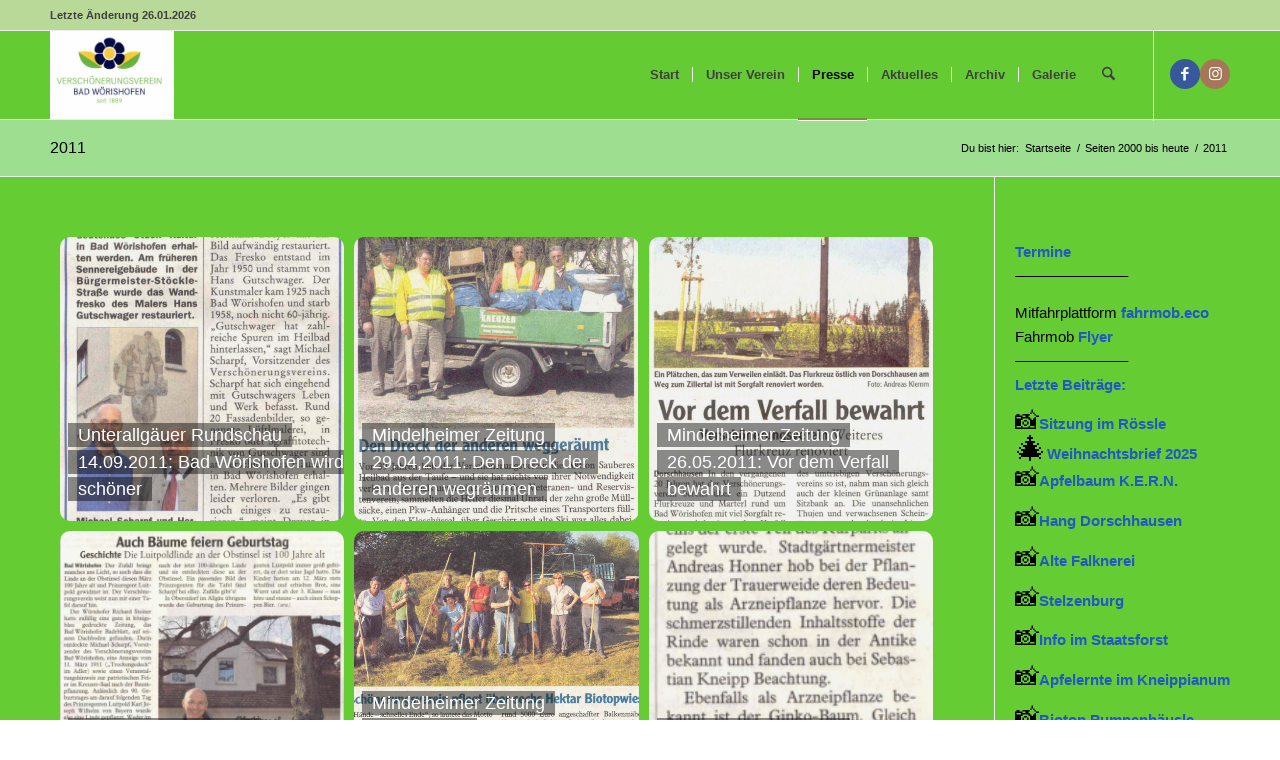

--- FILE ---
content_type: text/html; charset=UTF-8
request_url: https://verschoenerungsverein-bw.de/platzhalter-seiten-2000-bis/2011-2/
body_size: 27255
content:
<!DOCTYPE html>
<html lang="de" class="html_stretched responsive av-preloader-disabled  html_header_top html_logo_left html_main_nav_header html_menu_right html_slim html_header_sticky html_header_shrinking html_header_topbar_active html_mobile_menu_phone html_header_searchicon html_content_align_center html_header_unstick_top_disabled html_header_stretch_disabled html_av-submenu-hidden html_av-submenu-display-click html_av-overlay-side html_av-overlay-side-classic html_av-submenu-noclone html_entry_id_1741 av-cookies-no-cookie-consent av-no-preview av-default-lightbox html_text_menu_active av-mobile-menu-switch-default">
<head>
<meta charset="UTF-8" />
<meta name="robots" content="index, follow" />


<!-- mobile setting -->
<meta name="viewport" content="width=device-width, initial-scale=1">

<!-- Scripts/CSS and wp_head hook -->
<title>2011 &#8211; Verschönerungsverein Bad Wörishofen</title>
<meta name='robots' content='max-image-preview:large' />
<link rel="alternate" type="application/rss+xml" title="Verschönerungsverein Bad Wörishofen &raquo; Feed" href="https://verschoenerungsverein-bw.de/feed/" />
<link rel="alternate" type="application/rss+xml" title="Verschönerungsverein Bad Wörishofen &raquo; Kommentar-Feed" href="https://verschoenerungsverein-bw.de/comments/feed/" />
<link rel="alternate" title="oEmbed (JSON)" type="application/json+oembed" href="https://verschoenerungsverein-bw.de/wp-json/oembed/1.0/embed?url=https%3A%2F%2Fverschoenerungsverein-bw.de%2Fplatzhalter-seiten-2000-bis%2F2011-2%2F" />
<link rel="alternate" title="oEmbed (XML)" type="text/xml+oembed" href="https://verschoenerungsverein-bw.de/wp-json/oembed/1.0/embed?url=https%3A%2F%2Fverschoenerungsverein-bw.de%2Fplatzhalter-seiten-2000-bis%2F2011-2%2F&#038;format=xml" />
<style id='wp-img-auto-sizes-contain-inline-css' type='text/css'>
img:is([sizes=auto i],[sizes^="auto," i]){contain-intrinsic-size:3000px 1500px}
/*# sourceURL=wp-img-auto-sizes-contain-inline-css */
</style>
<style id='wp-emoji-styles-inline-css' type='text/css'>

	img.wp-smiley, img.emoji {
		display: inline !important;
		border: none !important;
		box-shadow: none !important;
		height: 1em !important;
		width: 1em !important;
		margin: 0 0.07em !important;
		vertical-align: -0.1em !important;
		background: none !important;
		padding: 0 !important;
	}
/*# sourceURL=wp-emoji-styles-inline-css */
</style>
<style id='wp-block-library-inline-css' type='text/css'>
:root{--wp-block-synced-color:#7a00df;--wp-block-synced-color--rgb:122,0,223;--wp-bound-block-color:var(--wp-block-synced-color);--wp-editor-canvas-background:#ddd;--wp-admin-theme-color:#007cba;--wp-admin-theme-color--rgb:0,124,186;--wp-admin-theme-color-darker-10:#006ba1;--wp-admin-theme-color-darker-10--rgb:0,107,160.5;--wp-admin-theme-color-darker-20:#005a87;--wp-admin-theme-color-darker-20--rgb:0,90,135;--wp-admin-border-width-focus:2px}@media (min-resolution:192dpi){:root{--wp-admin-border-width-focus:1.5px}}.wp-element-button{cursor:pointer}:root .has-very-light-gray-background-color{background-color:#eee}:root .has-very-dark-gray-background-color{background-color:#313131}:root .has-very-light-gray-color{color:#eee}:root .has-very-dark-gray-color{color:#313131}:root .has-vivid-green-cyan-to-vivid-cyan-blue-gradient-background{background:linear-gradient(135deg,#00d084,#0693e3)}:root .has-purple-crush-gradient-background{background:linear-gradient(135deg,#34e2e4,#4721fb 50%,#ab1dfe)}:root .has-hazy-dawn-gradient-background{background:linear-gradient(135deg,#faaca8,#dad0ec)}:root .has-subdued-olive-gradient-background{background:linear-gradient(135deg,#fafae1,#67a671)}:root .has-atomic-cream-gradient-background{background:linear-gradient(135deg,#fdd79a,#004a59)}:root .has-nightshade-gradient-background{background:linear-gradient(135deg,#330968,#31cdcf)}:root .has-midnight-gradient-background{background:linear-gradient(135deg,#020381,#2874fc)}:root{--wp--preset--font-size--normal:16px;--wp--preset--font-size--huge:42px}.has-regular-font-size{font-size:1em}.has-larger-font-size{font-size:2.625em}.has-normal-font-size{font-size:var(--wp--preset--font-size--normal)}.has-huge-font-size{font-size:var(--wp--preset--font-size--huge)}.has-text-align-center{text-align:center}.has-text-align-left{text-align:left}.has-text-align-right{text-align:right}.has-fit-text{white-space:nowrap!important}#end-resizable-editor-section{display:none}.aligncenter{clear:both}.items-justified-left{justify-content:flex-start}.items-justified-center{justify-content:center}.items-justified-right{justify-content:flex-end}.items-justified-space-between{justify-content:space-between}.screen-reader-text{border:0;clip-path:inset(50%);height:1px;margin:-1px;overflow:hidden;padding:0;position:absolute;width:1px;word-wrap:normal!important}.screen-reader-text:focus{background-color:#ddd;clip-path:none;color:#444;display:block;font-size:1em;height:auto;left:5px;line-height:normal;padding:15px 23px 14px;text-decoration:none;top:5px;width:auto;z-index:100000}html :where(.has-border-color){border-style:solid}html :where([style*=border-top-color]){border-top-style:solid}html :where([style*=border-right-color]){border-right-style:solid}html :where([style*=border-bottom-color]){border-bottom-style:solid}html :where([style*=border-left-color]){border-left-style:solid}html :where([style*=border-width]){border-style:solid}html :where([style*=border-top-width]){border-top-style:solid}html :where([style*=border-right-width]){border-right-style:solid}html :where([style*=border-bottom-width]){border-bottom-style:solid}html :where([style*=border-left-width]){border-left-style:solid}html :where(img[class*=wp-image-]){height:auto;max-width:100%}:where(figure){margin:0 0 1em}html :where(.is-position-sticky){--wp-admin--admin-bar--position-offset:var(--wp-admin--admin-bar--height,0px)}@media screen and (max-width:600px){html :where(.is-position-sticky){--wp-admin--admin-bar--position-offset:0px}}

/*# sourceURL=wp-block-library-inline-css */
</style><style id='wp-block-paragraph-inline-css' type='text/css'>
.is-small-text{font-size:.875em}.is-regular-text{font-size:1em}.is-large-text{font-size:2.25em}.is-larger-text{font-size:3em}.has-drop-cap:not(:focus):first-letter{float:left;font-size:8.4em;font-style:normal;font-weight:100;line-height:.68;margin:.05em .1em 0 0;text-transform:uppercase}body.rtl .has-drop-cap:not(:focus):first-letter{float:none;margin-left:.1em}p.has-drop-cap.has-background{overflow:hidden}:root :where(p.has-background){padding:1.25em 2.375em}:where(p.has-text-color:not(.has-link-color)) a{color:inherit}p.has-text-align-left[style*="writing-mode:vertical-lr"],p.has-text-align-right[style*="writing-mode:vertical-rl"]{rotate:180deg}
/*# sourceURL=https://verschoenerungsverein-bw.de/wordpress/wp-includes/blocks/paragraph/style.min.css */
</style>
<link rel='stylesheet' id='simply-gallery-block-frontend-css' href='https://verschoenerungsverein-bw.de/wordpress/wp-content/plugins/simply-gallery-block/blocks/pgc_sgb.min.style.css?ver=3.3.2' type='text/css' media='all' />
<style id='global-styles-inline-css' type='text/css'>
:root{--wp--preset--aspect-ratio--square: 1;--wp--preset--aspect-ratio--4-3: 4/3;--wp--preset--aspect-ratio--3-4: 3/4;--wp--preset--aspect-ratio--3-2: 3/2;--wp--preset--aspect-ratio--2-3: 2/3;--wp--preset--aspect-ratio--16-9: 16/9;--wp--preset--aspect-ratio--9-16: 9/16;--wp--preset--color--black: #000000;--wp--preset--color--cyan-bluish-gray: #abb8c3;--wp--preset--color--white: #ffffff;--wp--preset--color--pale-pink: #f78da7;--wp--preset--color--vivid-red: #cf2e2e;--wp--preset--color--luminous-vivid-orange: #ff6900;--wp--preset--color--luminous-vivid-amber: #fcb900;--wp--preset--color--light-green-cyan: #7bdcb5;--wp--preset--color--vivid-green-cyan: #00d084;--wp--preset--color--pale-cyan-blue: #8ed1fc;--wp--preset--color--vivid-cyan-blue: #0693e3;--wp--preset--color--vivid-purple: #9b51e0;--wp--preset--color--metallic-red: #b02b2c;--wp--preset--color--maximum-yellow-red: #edae44;--wp--preset--color--yellow-sun: #eeee22;--wp--preset--color--palm-leaf: #83a846;--wp--preset--color--aero: #7bb0e7;--wp--preset--color--old-lavender: #745f7e;--wp--preset--color--steel-teal: #5f8789;--wp--preset--color--raspberry-pink: #d65799;--wp--preset--color--medium-turquoise: #4ecac2;--wp--preset--gradient--vivid-cyan-blue-to-vivid-purple: linear-gradient(135deg,rgb(6,147,227) 0%,rgb(155,81,224) 100%);--wp--preset--gradient--light-green-cyan-to-vivid-green-cyan: linear-gradient(135deg,rgb(122,220,180) 0%,rgb(0,208,130) 100%);--wp--preset--gradient--luminous-vivid-amber-to-luminous-vivid-orange: linear-gradient(135deg,rgb(252,185,0) 0%,rgb(255,105,0) 100%);--wp--preset--gradient--luminous-vivid-orange-to-vivid-red: linear-gradient(135deg,rgb(255,105,0) 0%,rgb(207,46,46) 100%);--wp--preset--gradient--very-light-gray-to-cyan-bluish-gray: linear-gradient(135deg,rgb(238,238,238) 0%,rgb(169,184,195) 100%);--wp--preset--gradient--cool-to-warm-spectrum: linear-gradient(135deg,rgb(74,234,220) 0%,rgb(151,120,209) 20%,rgb(207,42,186) 40%,rgb(238,44,130) 60%,rgb(251,105,98) 80%,rgb(254,248,76) 100%);--wp--preset--gradient--blush-light-purple: linear-gradient(135deg,rgb(255,206,236) 0%,rgb(152,150,240) 100%);--wp--preset--gradient--blush-bordeaux: linear-gradient(135deg,rgb(254,205,165) 0%,rgb(254,45,45) 50%,rgb(107,0,62) 100%);--wp--preset--gradient--luminous-dusk: linear-gradient(135deg,rgb(255,203,112) 0%,rgb(199,81,192) 50%,rgb(65,88,208) 100%);--wp--preset--gradient--pale-ocean: linear-gradient(135deg,rgb(255,245,203) 0%,rgb(182,227,212) 50%,rgb(51,167,181) 100%);--wp--preset--gradient--electric-grass: linear-gradient(135deg,rgb(202,248,128) 0%,rgb(113,206,126) 100%);--wp--preset--gradient--midnight: linear-gradient(135deg,rgb(2,3,129) 0%,rgb(40,116,252) 100%);--wp--preset--font-size--small: 1rem;--wp--preset--font-size--medium: 1.125rem;--wp--preset--font-size--large: 1.75rem;--wp--preset--font-size--x-large: clamp(1.75rem, 3vw, 2.25rem);--wp--preset--spacing--20: 0.44rem;--wp--preset--spacing--30: 0.67rem;--wp--preset--spacing--40: 1rem;--wp--preset--spacing--50: 1.5rem;--wp--preset--spacing--60: 2.25rem;--wp--preset--spacing--70: 3.38rem;--wp--preset--spacing--80: 5.06rem;--wp--preset--shadow--natural: 6px 6px 9px rgba(0, 0, 0, 0.2);--wp--preset--shadow--deep: 12px 12px 50px rgba(0, 0, 0, 0.4);--wp--preset--shadow--sharp: 6px 6px 0px rgba(0, 0, 0, 0.2);--wp--preset--shadow--outlined: 6px 6px 0px -3px rgb(255, 255, 255), 6px 6px rgb(0, 0, 0);--wp--preset--shadow--crisp: 6px 6px 0px rgb(0, 0, 0);}:root { --wp--style--global--content-size: 800px;--wp--style--global--wide-size: 1130px; }:where(body) { margin: 0; }.wp-site-blocks > .alignleft { float: left; margin-right: 2em; }.wp-site-blocks > .alignright { float: right; margin-left: 2em; }.wp-site-blocks > .aligncenter { justify-content: center; margin-left: auto; margin-right: auto; }:where(.is-layout-flex){gap: 0.5em;}:where(.is-layout-grid){gap: 0.5em;}.is-layout-flow > .alignleft{float: left;margin-inline-start: 0;margin-inline-end: 2em;}.is-layout-flow > .alignright{float: right;margin-inline-start: 2em;margin-inline-end: 0;}.is-layout-flow > .aligncenter{margin-left: auto !important;margin-right: auto !important;}.is-layout-constrained > .alignleft{float: left;margin-inline-start: 0;margin-inline-end: 2em;}.is-layout-constrained > .alignright{float: right;margin-inline-start: 2em;margin-inline-end: 0;}.is-layout-constrained > .aligncenter{margin-left: auto !important;margin-right: auto !important;}.is-layout-constrained > :where(:not(.alignleft):not(.alignright):not(.alignfull)){max-width: var(--wp--style--global--content-size);margin-left: auto !important;margin-right: auto !important;}.is-layout-constrained > .alignwide{max-width: var(--wp--style--global--wide-size);}body .is-layout-flex{display: flex;}.is-layout-flex{flex-wrap: wrap;align-items: center;}.is-layout-flex > :is(*, div){margin: 0;}body .is-layout-grid{display: grid;}.is-layout-grid > :is(*, div){margin: 0;}body{padding-top: 0px;padding-right: 0px;padding-bottom: 0px;padding-left: 0px;}a:where(:not(.wp-element-button)){text-decoration: underline;}:root :where(.wp-element-button, .wp-block-button__link){background-color: #32373c;border-width: 0;color: #fff;font-family: inherit;font-size: inherit;font-style: inherit;font-weight: inherit;letter-spacing: inherit;line-height: inherit;padding-top: calc(0.667em + 2px);padding-right: calc(1.333em + 2px);padding-bottom: calc(0.667em + 2px);padding-left: calc(1.333em + 2px);text-decoration: none;text-transform: inherit;}.has-black-color{color: var(--wp--preset--color--black) !important;}.has-cyan-bluish-gray-color{color: var(--wp--preset--color--cyan-bluish-gray) !important;}.has-white-color{color: var(--wp--preset--color--white) !important;}.has-pale-pink-color{color: var(--wp--preset--color--pale-pink) !important;}.has-vivid-red-color{color: var(--wp--preset--color--vivid-red) !important;}.has-luminous-vivid-orange-color{color: var(--wp--preset--color--luminous-vivid-orange) !important;}.has-luminous-vivid-amber-color{color: var(--wp--preset--color--luminous-vivid-amber) !important;}.has-light-green-cyan-color{color: var(--wp--preset--color--light-green-cyan) !important;}.has-vivid-green-cyan-color{color: var(--wp--preset--color--vivid-green-cyan) !important;}.has-pale-cyan-blue-color{color: var(--wp--preset--color--pale-cyan-blue) !important;}.has-vivid-cyan-blue-color{color: var(--wp--preset--color--vivid-cyan-blue) !important;}.has-vivid-purple-color{color: var(--wp--preset--color--vivid-purple) !important;}.has-metallic-red-color{color: var(--wp--preset--color--metallic-red) !important;}.has-maximum-yellow-red-color{color: var(--wp--preset--color--maximum-yellow-red) !important;}.has-yellow-sun-color{color: var(--wp--preset--color--yellow-sun) !important;}.has-palm-leaf-color{color: var(--wp--preset--color--palm-leaf) !important;}.has-aero-color{color: var(--wp--preset--color--aero) !important;}.has-old-lavender-color{color: var(--wp--preset--color--old-lavender) !important;}.has-steel-teal-color{color: var(--wp--preset--color--steel-teal) !important;}.has-raspberry-pink-color{color: var(--wp--preset--color--raspberry-pink) !important;}.has-medium-turquoise-color{color: var(--wp--preset--color--medium-turquoise) !important;}.has-black-background-color{background-color: var(--wp--preset--color--black) !important;}.has-cyan-bluish-gray-background-color{background-color: var(--wp--preset--color--cyan-bluish-gray) !important;}.has-white-background-color{background-color: var(--wp--preset--color--white) !important;}.has-pale-pink-background-color{background-color: var(--wp--preset--color--pale-pink) !important;}.has-vivid-red-background-color{background-color: var(--wp--preset--color--vivid-red) !important;}.has-luminous-vivid-orange-background-color{background-color: var(--wp--preset--color--luminous-vivid-orange) !important;}.has-luminous-vivid-amber-background-color{background-color: var(--wp--preset--color--luminous-vivid-amber) !important;}.has-light-green-cyan-background-color{background-color: var(--wp--preset--color--light-green-cyan) !important;}.has-vivid-green-cyan-background-color{background-color: var(--wp--preset--color--vivid-green-cyan) !important;}.has-pale-cyan-blue-background-color{background-color: var(--wp--preset--color--pale-cyan-blue) !important;}.has-vivid-cyan-blue-background-color{background-color: var(--wp--preset--color--vivid-cyan-blue) !important;}.has-vivid-purple-background-color{background-color: var(--wp--preset--color--vivid-purple) !important;}.has-metallic-red-background-color{background-color: var(--wp--preset--color--metallic-red) !important;}.has-maximum-yellow-red-background-color{background-color: var(--wp--preset--color--maximum-yellow-red) !important;}.has-yellow-sun-background-color{background-color: var(--wp--preset--color--yellow-sun) !important;}.has-palm-leaf-background-color{background-color: var(--wp--preset--color--palm-leaf) !important;}.has-aero-background-color{background-color: var(--wp--preset--color--aero) !important;}.has-old-lavender-background-color{background-color: var(--wp--preset--color--old-lavender) !important;}.has-steel-teal-background-color{background-color: var(--wp--preset--color--steel-teal) !important;}.has-raspberry-pink-background-color{background-color: var(--wp--preset--color--raspberry-pink) !important;}.has-medium-turquoise-background-color{background-color: var(--wp--preset--color--medium-turquoise) !important;}.has-black-border-color{border-color: var(--wp--preset--color--black) !important;}.has-cyan-bluish-gray-border-color{border-color: var(--wp--preset--color--cyan-bluish-gray) !important;}.has-white-border-color{border-color: var(--wp--preset--color--white) !important;}.has-pale-pink-border-color{border-color: var(--wp--preset--color--pale-pink) !important;}.has-vivid-red-border-color{border-color: var(--wp--preset--color--vivid-red) !important;}.has-luminous-vivid-orange-border-color{border-color: var(--wp--preset--color--luminous-vivid-orange) !important;}.has-luminous-vivid-amber-border-color{border-color: var(--wp--preset--color--luminous-vivid-amber) !important;}.has-light-green-cyan-border-color{border-color: var(--wp--preset--color--light-green-cyan) !important;}.has-vivid-green-cyan-border-color{border-color: var(--wp--preset--color--vivid-green-cyan) !important;}.has-pale-cyan-blue-border-color{border-color: var(--wp--preset--color--pale-cyan-blue) !important;}.has-vivid-cyan-blue-border-color{border-color: var(--wp--preset--color--vivid-cyan-blue) !important;}.has-vivid-purple-border-color{border-color: var(--wp--preset--color--vivid-purple) !important;}.has-metallic-red-border-color{border-color: var(--wp--preset--color--metallic-red) !important;}.has-maximum-yellow-red-border-color{border-color: var(--wp--preset--color--maximum-yellow-red) !important;}.has-yellow-sun-border-color{border-color: var(--wp--preset--color--yellow-sun) !important;}.has-palm-leaf-border-color{border-color: var(--wp--preset--color--palm-leaf) !important;}.has-aero-border-color{border-color: var(--wp--preset--color--aero) !important;}.has-old-lavender-border-color{border-color: var(--wp--preset--color--old-lavender) !important;}.has-steel-teal-border-color{border-color: var(--wp--preset--color--steel-teal) !important;}.has-raspberry-pink-border-color{border-color: var(--wp--preset--color--raspberry-pink) !important;}.has-medium-turquoise-border-color{border-color: var(--wp--preset--color--medium-turquoise) !important;}.has-vivid-cyan-blue-to-vivid-purple-gradient-background{background: var(--wp--preset--gradient--vivid-cyan-blue-to-vivid-purple) !important;}.has-light-green-cyan-to-vivid-green-cyan-gradient-background{background: var(--wp--preset--gradient--light-green-cyan-to-vivid-green-cyan) !important;}.has-luminous-vivid-amber-to-luminous-vivid-orange-gradient-background{background: var(--wp--preset--gradient--luminous-vivid-amber-to-luminous-vivid-orange) !important;}.has-luminous-vivid-orange-to-vivid-red-gradient-background{background: var(--wp--preset--gradient--luminous-vivid-orange-to-vivid-red) !important;}.has-very-light-gray-to-cyan-bluish-gray-gradient-background{background: var(--wp--preset--gradient--very-light-gray-to-cyan-bluish-gray) !important;}.has-cool-to-warm-spectrum-gradient-background{background: var(--wp--preset--gradient--cool-to-warm-spectrum) !important;}.has-blush-light-purple-gradient-background{background: var(--wp--preset--gradient--blush-light-purple) !important;}.has-blush-bordeaux-gradient-background{background: var(--wp--preset--gradient--blush-bordeaux) !important;}.has-luminous-dusk-gradient-background{background: var(--wp--preset--gradient--luminous-dusk) !important;}.has-pale-ocean-gradient-background{background: var(--wp--preset--gradient--pale-ocean) !important;}.has-electric-grass-gradient-background{background: var(--wp--preset--gradient--electric-grass) !important;}.has-midnight-gradient-background{background: var(--wp--preset--gradient--midnight) !important;}.has-small-font-size{font-size: var(--wp--preset--font-size--small) !important;}.has-medium-font-size{font-size: var(--wp--preset--font-size--medium) !important;}.has-large-font-size{font-size: var(--wp--preset--font-size--large) !important;}.has-x-large-font-size{font-size: var(--wp--preset--font-size--x-large) !important;}
/*# sourceURL=global-styles-inline-css */
</style>

<link rel='stylesheet' id='Total_Soft_Portfolio-css' href='https://verschoenerungsverein-bw.de/wordpress/wp-content/plugins/gallery-portfolio/CSS/Total-Soft-Portfolio-Widget.css?ver=6.9' type='text/css' media='all' />
<link rel='stylesheet' id='Total_Soft_Portfolio2-css' href='https://verschoenerungsverein-bw.de/wordpress/wp-content/plugins/gallery-portfolio/CSS/Filt_popup.min.css?ver=6.9' type='text/css' media='all' />
<link rel='stylesheet' id='fontawesome-css-css' href='https://verschoenerungsverein-bw.de/wordpress/wp-content/plugins/gallery-portfolio/CSS/totalsoft.css?ver=6.9' type='text/css' media='all' />
<link rel='stylesheet' id='bwg_fonts-css' href='https://verschoenerungsverein-bw.de/wordpress/wp-content/plugins/photo-gallery/css/bwg-fonts/fonts.css?ver=0.0.1' type='text/css' media='all' />
<link rel='stylesheet' id='sumoselect-css' href='https://verschoenerungsverein-bw.de/wordpress/wp-content/plugins/photo-gallery/css/sumoselect.min.css?ver=3.4.6' type='text/css' media='all' />
<link rel='stylesheet' id='mCustomScrollbar-css' href='https://verschoenerungsverein-bw.de/wordpress/wp-content/plugins/photo-gallery/css/jquery.mCustomScrollbar.min.css?ver=3.1.5' type='text/css' media='all' />
<link rel='stylesheet' id='bwg_googlefonts-css' href='https://fonts.googleapis.com/css?family=Ubuntu&#038;subset=greek,latin,greek-ext,vietnamese,cyrillic-ext,latin-ext,cyrillic' type='text/css' media='all' />
<link rel='stylesheet' id='bwg_frontend-css' href='https://verschoenerungsverein-bw.de/wordpress/wp-content/plugins/photo-gallery/css/styles.min.css?ver=1.8.37' type='text/css' media='all' />
<link rel='stylesheet' id='pgc-simply-gallery-plugin-lightbox-style-css' href='https://verschoenerungsverein-bw.de/wordpress/wp-content/plugins/simply-gallery-block/plugins/pgc_sgb_lightbox.min.style.css?ver=3.3.2' type='text/css' media='all' />
<link rel='stylesheet' id='avia-merged-styles-css' href='https://verschoenerungsverein-bw.de/wordpress/wp-content/uploads/dynamic_avia/avia-merged-styles-8d77dcc1ab9d9123f3287625938d82f4---697d0fb0bc055.css' type='text/css' media='all' />
<script type="text/javascript" src="https://verschoenerungsverein-bw.de/wordpress/wp-includes/js/jquery/jquery.min.js?ver=3.7.1" id="jquery-core-js"></script>
<script type="text/javascript" src="https://verschoenerungsverein-bw.de/wordpress/wp-includes/js/jquery/jquery-migrate.min.js?ver=3.4.1" id="jquery-migrate-js"></script>
<script type="text/javascript" src="https://verschoenerungsverein-bw.de/wordpress/wp-includes/js/jquery/ui/core.min.js?ver=1.13.3" id="jquery-ui-core-js"></script>
<script type="text/javascript" id="Total_Soft_Portfolio-js-extra">
/* <![CDATA[ */
var ts_pg_object = {"ajaxurl":"https://verschoenerungsverein-bw.de/wordpress/wp-admin/admin-ajax.php","ts_pg_nonce_field":"657f33372a"};
//# sourceURL=Total_Soft_Portfolio-js-extra
/* ]]> */
</script>
<script type="text/javascript" src="https://verschoenerungsverein-bw.de/wordpress/wp-content/plugins/gallery-portfolio/JS/Total-Soft-Portfolio-Widget.js?ver=6.9" id="Total_Soft_Portfolio-js"></script>
<script type="text/javascript" src="https://verschoenerungsverein-bw.de/wordpress/wp-content/plugins/photo-gallery/js/jquery.sumoselect.min.js?ver=3.4.6" id="sumoselect-js"></script>
<script type="text/javascript" src="https://verschoenerungsverein-bw.de/wordpress/wp-content/plugins/photo-gallery/js/tocca.min.js?ver=2.0.9" id="bwg_mobile-js"></script>
<script type="text/javascript" src="https://verschoenerungsverein-bw.de/wordpress/wp-content/plugins/photo-gallery/js/jquery.mCustomScrollbar.concat.min.js?ver=3.1.5" id="mCustomScrollbar-js"></script>
<script type="text/javascript" src="https://verschoenerungsverein-bw.de/wordpress/wp-content/plugins/photo-gallery/js/jquery.fullscreen.min.js?ver=0.6.0" id="jquery-fullscreen-js"></script>
<script type="text/javascript" id="bwg_frontend-js-extra">
/* <![CDATA[ */
var bwg_objectsL10n = {"bwg_field_required":"Feld ist erforderlich.","bwg_mail_validation":"Dies ist keine g\u00fcltige E-Mail-Adresse.","bwg_search_result":"Es gibt keine Bilder, die deiner Suche entsprechen.","bwg_select_tag":"Select Tag","bwg_order_by":"Order By","bwg_search":"Suchen","bwg_show_ecommerce":"Show Ecommerce","bwg_hide_ecommerce":"Hide Ecommerce","bwg_show_comments":"Kommentare anzeigen","bwg_hide_comments":"Kommentare ausblenden","bwg_restore":"Wiederherstellen","bwg_maximize":"Maximieren","bwg_fullscreen":"Vollbild","bwg_exit_fullscreen":"Vollbild verlassen","bwg_search_tag":"SEARCH...","bwg_tag_no_match":"No tags found","bwg_all_tags_selected":"All tags selected","bwg_tags_selected":"tags selected","play":"Wiedergeben","pause":"Pause","is_pro":"","bwg_play":"Wiedergeben","bwg_pause":"Pause","bwg_hide_info":"Info ausblenden","bwg_show_info":"Info anzeigen","bwg_hide_rating":"Hide rating","bwg_show_rating":"Show rating","ok":"Ok","cancel":"Cancel","select_all":"Select all","lazy_load":"0","lazy_loader":"https://verschoenerungsverein-bw.de/wordpress/wp-content/plugins/photo-gallery/images/ajax_loader.png","front_ajax":"0","bwg_tag_see_all":"see all tags","bwg_tag_see_less":"see less tags"};
//# sourceURL=bwg_frontend-js-extra
/* ]]> */
</script>
<script type="text/javascript" src="https://verschoenerungsverein-bw.de/wordpress/wp-content/plugins/photo-gallery/js/scripts.min.js?ver=1.8.37" id="bwg_frontend-js"></script>
<script type="text/javascript" src="https://verschoenerungsverein-bw.de/wordpress/wp-content/uploads/dynamic_avia/avia-head-scripts-4eef96767e7ec578c4dcc5eae96076c2---697d0fb0dab3c.js" id="avia-head-scripts-js"></script>
<link rel="https://api.w.org/" href="https://verschoenerungsverein-bw.de/wp-json/" /><link rel="alternate" title="JSON" type="application/json" href="https://verschoenerungsverein-bw.de/wp-json/wp/v2/pages/1741" /><link rel="EditURI" type="application/rsd+xml" title="RSD" href="https://verschoenerungsverein-bw.de/wordpress/xmlrpc.php?rsd" />
<meta name="generator" content="WordPress 6.9" />
<link rel="canonical" href="https://verschoenerungsverein-bw.de/platzhalter-seiten-2000-bis/2011-2/" />
<link rel='shortlink' href='https://verschoenerungsverein-bw.de/?p=1741' />
<noscript><style>.simply-gallery-amp{ display: block !important; }</style></noscript><noscript><style>.sgb-preloader{ display: none !important; }</style></noscript>
<link rel="icon" href="https://verschoenerungsverein-bw.de/wordpress/wp-content/uploads/2021/01/Logo.png" type="image/png">
<!--[if lt IE 9]><script src="https://verschoenerungsverein-bw.de/wordpress/wp-content/themes/enfold/js/html5shiv.js"></script><![endif]--><link rel="profile" href="https://gmpg.org/xfn/11" />
<link rel="alternate" type="application/rss+xml" title="Verschönerungsverein Bad Wörishofen RSS2 Feed" href="https://verschoenerungsverein-bw.de/feed/" />
<link rel="pingback" href="https://verschoenerungsverein-bw.de/wordpress/xmlrpc.php" />

<!-- To speed up the rendering and to display the site as fast as possible to the user we include some styles and scripts for above the fold content inline -->
<script type="text/javascript">'use strict';var avia_is_mobile=!1;if(/Android|webOS|iPhone|iPad|iPod|BlackBerry|IEMobile|Opera Mini/i.test(navigator.userAgent)&&'ontouchstart' in document.documentElement){avia_is_mobile=!0;document.documentElement.className+=' avia_mobile '}
else{document.documentElement.className+=' avia_desktop '};document.documentElement.className+=' js_active ';(function(){var e=['-webkit-','-moz-','-ms-',''],n='',o=!1,a=!1;for(var t in e){if(e[t]+'transform' in document.documentElement.style){o=!0;n=e[t]+'transform'};if(e[t]+'perspective' in document.documentElement.style){a=!0}};if(o){document.documentElement.className+=' avia_transform '};if(a){document.documentElement.className+=' avia_transform3d '};if(typeof document.getElementsByClassName=='function'&&typeof document.documentElement.getBoundingClientRect=='function'&&avia_is_mobile==!1){if(n&&window.innerHeight>0){setTimeout(function(){var e=0,o={},a=0,t=document.getElementsByClassName('av-parallax'),i=window.pageYOffset||document.documentElement.scrollTop;for(e=0;e<t.length;e++){t[e].style.top='0px';o=t[e].getBoundingClientRect();a=Math.ceil((window.innerHeight+i-o.top)*0.3);t[e].style[n]='translate(0px, '+a+'px)';t[e].style.top='auto';t[e].className+=' enabled-parallax '}},50)}}})();</script><link rel="icon" href="https://verschoenerungsverein-bw.de/wordpress/wp-content/uploads/2021/01/Logo-36x36.png" sizes="32x32" />
<link rel="icon" href="https://verschoenerungsverein-bw.de/wordpress/wp-content/uploads/2021/01/Logo.png" sizes="192x192" />
<link rel="apple-touch-icon" href="https://verschoenerungsverein-bw.de/wordpress/wp-content/uploads/2021/01/Logo.png" />
<meta name="msapplication-TileImage" content="https://verschoenerungsverein-bw.de/wordpress/wp-content/uploads/2021/01/Logo.png" />
		<style type="text/css" id="wp-custom-css">
			
#footer {
margin-bottom: -15px;
}
##footer .container {
top: -30px;
}
#footer {
    padding: 1;
}
#footer .widget {
margin: 0;
}



#top .main_menu .menu li ul a { font-size: 14px; }


.sub-menu .avia-menu-text {
font-size: 15px;
}

/* Scrollable mega menu dropdown */
#header .avia_mega_div {
    overflow: auto!important;
    max-height: calc(100vh - 200px);
}

/*Facebook Icon andere Farben - blauer Hintergrund*/
#top #wrap_all .av-social-link-facebook a {
    color: #fff;
    background-color: #37589b;
}


/*Facebook Icon andere Farben - blauer Hintergrund*/
#top #wrap_all .av-social-link-instagram a {
    color: #fff;
    background-color: #a67658;
}		</style>
		<style type="text/css">
		@font-face {font-family: 'entypo-fontello-enfold'; font-weight: normal; font-style: normal; font-display: auto;
		src: url('https://verschoenerungsverein-bw.de/wordpress/wp-content/themes/enfold/config-templatebuilder/avia-template-builder/assets/fonts/entypo-fontello-enfold/entypo-fontello-enfold.woff2') format('woff2'),
		url('https://verschoenerungsverein-bw.de/wordpress/wp-content/themes/enfold/config-templatebuilder/avia-template-builder/assets/fonts/entypo-fontello-enfold/entypo-fontello-enfold.woff') format('woff'),
		url('https://verschoenerungsverein-bw.de/wordpress/wp-content/themes/enfold/config-templatebuilder/avia-template-builder/assets/fonts/entypo-fontello-enfold/entypo-fontello-enfold.ttf') format('truetype'),
		url('https://verschoenerungsverein-bw.de/wordpress/wp-content/themes/enfold/config-templatebuilder/avia-template-builder/assets/fonts/entypo-fontello-enfold/entypo-fontello-enfold.svg#entypo-fontello-enfold') format('svg'),
		url('https://verschoenerungsverein-bw.de/wordpress/wp-content/themes/enfold/config-templatebuilder/avia-template-builder/assets/fonts/entypo-fontello-enfold/entypo-fontello-enfold.eot'),
		url('https://verschoenerungsverein-bw.de/wordpress/wp-content/themes/enfold/config-templatebuilder/avia-template-builder/assets/fonts/entypo-fontello-enfold/entypo-fontello-enfold.eot?#iefix') format('embedded-opentype');
		}

		#top .avia-font-entypo-fontello-enfold, body .avia-font-entypo-fontello-enfold, html body [data-av_iconfont='entypo-fontello-enfold']:before{ font-family: 'entypo-fontello-enfold'; }
		
		@font-face {font-family: 'entypo-fontello'; font-weight: normal; font-style: normal; font-display: auto;
		src: url('https://verschoenerungsverein-bw.de/wordpress/wp-content/themes/enfold/config-templatebuilder/avia-template-builder/assets/fonts/entypo-fontello/entypo-fontello.woff2') format('woff2'),
		url('https://verschoenerungsverein-bw.de/wordpress/wp-content/themes/enfold/config-templatebuilder/avia-template-builder/assets/fonts/entypo-fontello/entypo-fontello.woff') format('woff'),
		url('https://verschoenerungsverein-bw.de/wordpress/wp-content/themes/enfold/config-templatebuilder/avia-template-builder/assets/fonts/entypo-fontello/entypo-fontello.ttf') format('truetype'),
		url('https://verschoenerungsverein-bw.de/wordpress/wp-content/themes/enfold/config-templatebuilder/avia-template-builder/assets/fonts/entypo-fontello/entypo-fontello.svg#entypo-fontello') format('svg'),
		url('https://verschoenerungsverein-bw.de/wordpress/wp-content/themes/enfold/config-templatebuilder/avia-template-builder/assets/fonts/entypo-fontello/entypo-fontello.eot'),
		url('https://verschoenerungsverein-bw.de/wordpress/wp-content/themes/enfold/config-templatebuilder/avia-template-builder/assets/fonts/entypo-fontello/entypo-fontello.eot?#iefix') format('embedded-opentype');
		}

		#top .avia-font-entypo-fontello, body .avia-font-entypo-fontello, html body [data-av_iconfont='entypo-fontello']:before{ font-family: 'entypo-fontello'; }
		</style>

<!--
Debugging Info for Theme support: 

Theme: Enfold
Version: 7.1.3
Installed: enfold
AviaFramework Version: 5.6
AviaBuilder Version: 6.0
aviaElementManager Version: 1.0.1
ML:-1-PU:110-PLA:15
WP:6.9
Compress: CSS:all theme files - JS:all theme files
Updates: enabled - token has changed and not verified
PLAu:15
-->
</head>

<body id="top" class="wp-singular page-template-default page page-id-1741 page-child parent-pageid-1750 wp-theme-enfold stretched rtl_columns av-curtain-numeric georgia-websave georgia helvetica neue-websave helvetica_neue  post-type-page avia-responsive-images-support" itemscope="itemscope" itemtype="https://schema.org/WebPage" >

	
	<div id='wrap_all'>

	
<header id='header' class='all_colors header_color light_bg_color  av_header_top av_logo_left av_main_nav_header av_menu_right av_slim av_header_sticky av_header_shrinking av_header_stretch_disabled av_mobile_menu_phone av_header_searchicon av_header_unstick_top_disabled av_seperator_small_border av_bottom_nav_disabled ' aria-label="Header" data-av_shrink_factor='50' role="banner" itemscope="itemscope" itemtype="https://schema.org/WPHeader" >

		<div id='header_meta' class='container_wrap container_wrap_meta  av_icon_active_main av_phone_active_left av_extra_header_active av_entry_id_1741'>

			      <div class='container'>
			      <div class='phone-info '><div>Letzte Änderung 26.01.2026</div></div>			      </div>
		</div>

		<div  id='header_main' class='container_wrap container_wrap_logo'>

        <div class='container av-logo-container'><div class='inner-container'><span class='logo avia-standard-logo'><a href='https://verschoenerungsverein-bw.de/' class='' aria-label='Verschönerungsverein Bad Wörishofen' ><img src="https://verschoenerungsverein-bw.de/wordpress/wp-content/uploads/2021/01/Vereinslogo-300x213.jpg" height="100" width="300" alt='Verschönerungsverein Bad Wörishofen' title='' /></a></span><nav class='main_menu' data-selectname='Wähle eine Seite'  role="navigation" itemscope="itemscope" itemtype="https://schema.org/SiteNavigationElement" ><div class="avia-menu av-main-nav-wrap av_menu_icon_beside"><ul role="menu" class="menu av-main-nav" id="avia-menu"><li role="menuitem" id="menu-item-944" class="menu-item menu-item-type-post_type menu-item-object-page menu-item-home menu-item-top-level menu-item-top-level-1"><a href="https://verschoenerungsverein-bw.de/" itemprop="url" tabindex="0"><span class="avia-bullet"></span><span class="avia-menu-text">Start</span><span class="avia-menu-fx"><span class="avia-arrow-wrap"><span class="avia-arrow"></span></span></span></a></li>
<li role="menuitem" id="menu-item-1098" class="menu-item menu-item-type-custom menu-item-object-custom menu-item-has-children menu-item-top-level menu-item-top-level-2"><a itemprop="url" tabindex="0"><span class="avia-bullet"></span><span class="avia-menu-text">Unser Verein</span><span class="avia-menu-fx"><span class="avia-arrow-wrap"><span class="avia-arrow"></span></span></span></a>


<ul class="sub-menu">
	<li role="menuitem" id="menu-item-1099" class="menu-item menu-item-type-post_type menu-item-object-page"><a href="https://verschoenerungsverein-bw.de/unser-verein/" itemprop="url" tabindex="0"><span class="avia-bullet"></span><span class="avia-menu-text">Wer wir sind</span></a></li>
	<li role="menuitem" id="menu-item-5178" class="menu-item menu-item-type-custom menu-item-object-custom"><a href="https://umap.openstreetmap.de/de/map/landschaftspflege-aktuelle-arbeiten_81131" itemprop="url" tabindex="0"><span class="avia-bullet"></span><span class="avia-menu-text">Von uns betreute Objekte</span></a></li>
	<li role="menuitem" id="menu-item-1102" class="menu-item menu-item-type-post_type menu-item-object-page"><a href="https://verschoenerungsverein-bw.de/geschichte-des-vereins/" itemprop="url" tabindex="0"><span class="avia-bullet"></span><span class="avia-menu-text">Geschichte des Vereins</span></a></li>
	<li role="menuitem" id="menu-item-4163" class="menu-item menu-item-type-post_type menu-item-object-page"><a href="https://verschoenerungsverein-bw.de/chronik-2/" itemprop="url" tabindex="0"><span class="avia-bullet"></span><span class="avia-menu-text">Chronik 100 Jahre VV (PDF)</span></a></li>
	<li role="menuitem" id="menu-item-4150" class="menu-item menu-item-type-post_type menu-item-object-page"><a href="https://verschoenerungsverein-bw.de/chronik-mit-zeitachse/" itemprop="url" tabindex="0"><span class="avia-bullet"></span><span class="avia-menu-text">Chronik mit Zeitachse</span></a></li>
	<li role="menuitem" id="menu-item-1105" class="menu-item menu-item-type-post_type menu-item-object-page"><a href="https://verschoenerungsverein-bw.de/vereinsfuehrung/" itemprop="url" tabindex="0"><span class="avia-bullet"></span><span class="avia-menu-text">Vereinsführung</span></a></li>
	<li role="menuitem" id="menu-item-1832" class="menu-item menu-item-type-post_type menu-item-object-page"><a href="https://verschoenerungsverein-bw.de/satzung/" itemprop="url" tabindex="0"><span class="avia-bullet"></span><span class="avia-menu-text">Satzung</span></a></li>
	<li role="menuitem" id="menu-item-2531" class="menu-item menu-item-type-post_type menu-item-object-page"><a href="https://verschoenerungsverein-bw.de/sie-moechten-mitglied-werden__trashed/" itemprop="url" tabindex="0"><span class="avia-bullet"></span><span class="avia-menu-text">Sie möchten Mitglied werden?</span></a></li>
	<li role="menuitem" id="menu-item-4220" class="menu-item menu-item-type-post_type menu-item-object-page menu-item-has-children"><a href="https://verschoenerungsverein-bw.de/internes-3/" itemprop="url" tabindex="0"><span class="avia-bullet"></span><span class="avia-menu-text">Internes</span></a>
	<ul class="sub-menu">
		<li role="menuitem" id="menu-item-5745" class="menu-item menu-item-type-post_type menu-item-object-page"><a href="https://verschoenerungsverein-bw.de/termine-2/" itemprop="url" tabindex="0"><span class="avia-bullet"></span><span class="avia-menu-text">Termine Intern</span></a></li>
		<li role="menuitem" id="menu-item-5736" class="menu-item menu-item-type-custom menu-item-object-custom menu-item-has-children"><a itemprop="url" tabindex="0"><span class="avia-bullet"></span><span class="avia-menu-text">Testbereich</span></a>
		<ul class="sub-menu">
			<li role="menuitem" id="menu-item-4867" class="menu-item menu-item-type-post_type menu-item-object-page"><a href="https://verschoenerungsverein-bw.de/nip/qr401/" itemprop="url" tabindex="0"><span class="avia-bullet"></span><span class="avia-menu-text">QR401</span></a></li>
			<li role="menuitem" id="menu-item-4875" class="menu-item menu-item-type-post_type menu-item-object-page"><a href="https://verschoenerungsverein-bw.de/nip/qr402/" itemprop="url" tabindex="0"><span class="avia-bullet"></span><span class="avia-menu-text">QR402</span></a></li>
			<li role="menuitem" id="menu-item-4927" class="menu-item menu-item-type-post_type menu-item-object-page"><a href="https://verschoenerungsverein-bw.de/nip/qr403/" itemprop="url" tabindex="0"><span class="avia-bullet"></span><span class="avia-menu-text">QR403</span></a></li>
			<li role="menuitem" id="menu-item-4970" class="menu-item menu-item-type-post_type menu-item-object-page"><a href="https://verschoenerungsverein-bw.de/nip/qr404/" itemprop="url" tabindex="0"><span class="avia-bullet"></span><span class="avia-menu-text">QR404</span></a></li>
			<li role="menuitem" id="menu-item-4969" class="menu-item menu-item-type-post_type menu-item-object-page"><a href="https://verschoenerungsverein-bw.de/nip/qr405/" itemprop="url" tabindex="0"><span class="avia-bullet"></span><span class="avia-menu-text">QR405</span></a></li>
			<li role="menuitem" id="menu-item-4968" class="menu-item menu-item-type-post_type menu-item-object-page"><a href="https://verschoenerungsverein-bw.de/nip/qr406/" itemprop="url" tabindex="0"><span class="avia-bullet"></span><span class="avia-menu-text">QR406</span></a></li>
			<li role="menuitem" id="menu-item-4992" class="menu-item menu-item-type-post_type menu-item-object-page"><a href="https://verschoenerungsverein-bw.de/nip/qr407/" itemprop="url" tabindex="0"><span class="avia-bullet"></span><span class="avia-menu-text">QR407</span></a></li>
			<li role="menuitem" id="menu-item-5002" class="menu-item menu-item-type-post_type menu-item-object-page"><a href="https://verschoenerungsverein-bw.de/nip/qr408/" itemprop="url" tabindex="0"><span class="avia-bullet"></span><span class="avia-menu-text">QR408</span></a></li>
			<li role="menuitem" id="menu-item-5013" class="menu-item menu-item-type-post_type menu-item-object-page"><a href="https://verschoenerungsverein-bw.de/nip/qr409/" itemprop="url" tabindex="0"><span class="avia-bullet"></span><span class="avia-menu-text">QR409</span></a></li>
			<li role="menuitem" id="menu-item-5012" class="menu-item menu-item-type-post_type menu-item-object-page"><a href="https://verschoenerungsverein-bw.de/nip/qr410/" itemprop="url" tabindex="0"><span class="avia-bullet"></span><span class="avia-menu-text">QR410</span></a></li>
		</ul>
</li>
	</ul>
</li>
</ul>
</li>
<li role="menuitem" id="menu-item-1578" class="menu-item menu-item-type-custom menu-item-object-custom current-menu-ancestor menu-item-has-children menu-item-mega-parent  menu-item-top-level menu-item-top-level-3"><a itemprop="url" tabindex="0"><span class="avia-bullet"></span><span class="avia-menu-text">Presse</span><span class="avia-menu-fx"><span class="avia-arrow-wrap"><span class="avia-arrow"></span></span></span></a>
<div class='avia_mega_div avia_mega4 twelve units'>

<ul class="sub-menu">
	<li role="menuitem" id="menu-item-1018" class="menu-item menu-item-type-custom menu-item-object-custom menu-item-has-children avia_mega_menu_columns_4 three units  avia_mega_menu_columns_first"><span class='mega_menu_title heading-color av-special-font'>Historische Berichte -1980</span>
	<ul class="sub-menu">
		<li role="menuitem" id="menu-item-2262" class="menu-item menu-item-type-custom menu-item-object-custom menu-item-has-children"><a itemprop="url" tabindex="0"><span class="avia-bullet"></span><span class="avia-menu-text">1903 &#8211; 1930</span></a>
		<ul class="sub-menu">
			<li role="menuitem" id="menu-item-954" class="menu-item menu-item-type-post_type menu-item-object-page"><a href="https://verschoenerungsverein-bw.de/historische-berichte/1903-2/" itemprop="url" tabindex="0"><span class="avia-bullet"></span><span class="avia-menu-text">1903</span></a></li>
			<li role="menuitem" id="menu-item-956" class="menu-item menu-item-type-post_type menu-item-object-page"><a href="https://verschoenerungsverein-bw.de/historische-berichte/1910-2/" itemprop="url" tabindex="0"><span class="avia-bullet"></span><span class="avia-menu-text">1910</span></a></li>
			<li role="menuitem" id="menu-item-2252" class="menu-item menu-item-type-post_type menu-item-object-page"><a href="https://verschoenerungsverein-bw.de/historische-berichte/1912-2-2/" itemprop="url" tabindex="0"><span class="avia-bullet"></span><span class="avia-menu-text">1911</span></a></li>
			<li role="menuitem" id="menu-item-1001" class="menu-item menu-item-type-post_type menu-item-object-page"><a href="https://verschoenerungsverein-bw.de/historische-berichte/1912-2/" itemprop="url" tabindex="0"><span class="avia-bullet"></span><span class="avia-menu-text">1912</span></a></li>
			<li role="menuitem" id="menu-item-1033" class="menu-item menu-item-type-post_type menu-item-object-page"><a href="https://verschoenerungsverein-bw.de/historische-berichte/1913-2/" itemprop="url" tabindex="0"><span class="avia-bullet"></span><span class="avia-menu-text">1913</span></a></li>
			<li role="menuitem" id="menu-item-1032" class="menu-item menu-item-type-post_type menu-item-object-page"><a href="https://verschoenerungsverein-bw.de/historische-berichte/1915-2/" itemprop="url" tabindex="0"><span class="avia-bullet"></span><span class="avia-menu-text">1915</span></a></li>
			<li role="menuitem" id="menu-item-1656" class="menu-item menu-item-type-post_type menu-item-object-page"><a href="https://verschoenerungsverein-bw.de/historische-berichte/1921-2-2-2/" itemprop="url" tabindex="0"><span class="avia-bullet"></span><span class="avia-menu-text">1921</span></a></li>
			<li role="menuitem" id="menu-item-1439" class="menu-item menu-item-type-post_type menu-item-object-page"><a href="https://verschoenerungsverein-bw.de/historische-berichte/1924-2/" itemprop="url" tabindex="0"><span class="avia-bullet"></span><span class="avia-menu-text">1924</span></a></li>
			<li role="menuitem" id="menu-item-1438" class="menu-item menu-item-type-post_type menu-item-object-page"><a href="https://verschoenerungsverein-bw.de/historische-berichte/1927-2/" itemprop="url" tabindex="0"><span class="avia-bullet"></span><span class="avia-menu-text">1927</span></a></li>
		</ul>
</li>
		<li role="menuitem" id="menu-item-2263" class="menu-item menu-item-type-custom menu-item-object-custom menu-item-has-children"><a itemprop="url" tabindex="0"><span class="avia-bullet"></span><span class="avia-menu-text">1931- 1950</span></a>
		<ul class="sub-menu">
			<li role="menuitem" id="menu-item-1437" class="menu-item menu-item-type-post_type menu-item-object-page"><a href="https://verschoenerungsverein-bw.de/historische-berichte/1932-2/" itemprop="url" tabindex="0"><span class="avia-bullet"></span><span class="avia-menu-text">1932</span></a></li>
			<li role="menuitem" id="menu-item-2253" class="menu-item menu-item-type-post_type menu-item-object-page"><a href="https://verschoenerungsverein-bw.de/historische-berichte/1933-2/" itemprop="url" tabindex="0"><span class="avia-bullet"></span><span class="avia-menu-text">1933</span></a></li>
			<li role="menuitem" id="menu-item-2261" class="menu-item menu-item-type-post_type menu-item-object-page"><a href="https://verschoenerungsverein-bw.de/seiten-71-80/1949-2/" itemprop="url" tabindex="0"><span class="avia-bullet"></span><span class="avia-menu-text">1949</span></a></li>
		</ul>
</li>
		<li role="menuitem" id="menu-item-2264" class="menu-item menu-item-type-custom menu-item-object-custom menu-item-has-children"><a itemprop="url" tabindex="0"><span class="avia-bullet"></span><span class="avia-menu-text">1951 &#8211; 1960</span></a>
		<ul class="sub-menu">
			<li role="menuitem" id="menu-item-2260" class="menu-item menu-item-type-post_type menu-item-object-page"><a href="https://verschoenerungsverein-bw.de/seiten-71-80/1951-2/" itemprop="url" tabindex="0"><span class="avia-bullet"></span><span class="avia-menu-text">1951</span></a></li>
			<li role="menuitem" id="menu-item-2259" class="menu-item menu-item-type-post_type menu-item-object-page"><a href="https://verschoenerungsverein-bw.de/seiten-71-80/1953-2/" itemprop="url" tabindex="0"><span class="avia-bullet"></span><span class="avia-menu-text">1953</span></a></li>
			<li role="menuitem" id="menu-item-2258" class="menu-item menu-item-type-post_type menu-item-object-page"><a href="https://verschoenerungsverein-bw.de/seiten-71-80/1954-2/" itemprop="url" tabindex="0"><span class="avia-bullet"></span><span class="avia-menu-text">1954</span></a></li>
			<li role="menuitem" id="menu-item-2257" class="menu-item menu-item-type-post_type menu-item-object-page"><a href="https://verschoenerungsverein-bw.de/seiten-71-80/1957-2/" itemprop="url" tabindex="0"><span class="avia-bullet"></span><span class="avia-menu-text">1957</span></a></li>
			<li role="menuitem" id="menu-item-2256" class="menu-item menu-item-type-post_type menu-item-object-page"><a href="https://verschoenerungsverein-bw.de/seiten-71-80/1958-2/" itemprop="url" tabindex="0"><span class="avia-bullet"></span><span class="avia-menu-text">1958</span></a></li>
			<li role="menuitem" id="menu-item-2255" class="menu-item menu-item-type-post_type menu-item-object-page"><a href="https://verschoenerungsverein-bw.de/seiten-71-80/1959-2/" itemprop="url" tabindex="0"><span class="avia-bullet"></span><span class="avia-menu-text">1959</span></a></li>
			<li role="menuitem" id="menu-item-3032" class="menu-item menu-item-type-post_type menu-item-object-page"><a href="https://verschoenerungsverein-bw.de/seiten-71-80/1960-2/" itemprop="url" tabindex="0"><span class="avia-bullet"></span><span class="avia-menu-text">1960</span></a></li>
		</ul>
</li>
		<li role="menuitem" id="menu-item-2362" class="menu-item menu-item-type-custom menu-item-object-custom menu-item-has-children"><a href="http://-" itemprop="url" tabindex="0"><span class="avia-bullet"></span><span class="avia-menu-text">1961- 1970</span></a>
		<ul class="sub-menu">
			<li role="menuitem" id="menu-item-2552" class="menu-item menu-item-type-post_type menu-item-object-page"><a href="https://verschoenerungsverein-bw.de/seiten-71-80/1962-2/" itemprop="url" tabindex="0"><span class="avia-bullet"></span><span class="avia-menu-text">1962</span></a></li>
			<li role="menuitem" id="menu-item-2553" class="menu-item menu-item-type-post_type menu-item-object-page"><a href="https://verschoenerungsverein-bw.de/seiten-71-80/1965-2/" itemprop="url" tabindex="0"><span class="avia-bullet"></span><span class="avia-menu-text">1965</span></a></li>
			<li role="menuitem" id="menu-item-2554" class="menu-item menu-item-type-post_type menu-item-object-page"><a href="https://verschoenerungsverein-bw.de/seiten-71-80/1966-2/" itemprop="url" tabindex="0"><span class="avia-bullet"></span><span class="avia-menu-text">1966</span></a></li>
			<li role="menuitem" id="menu-item-2555" class="menu-item menu-item-type-post_type menu-item-object-page"><a href="https://verschoenerungsverein-bw.de/seiten-71-80/1967-2/" itemprop="url" tabindex="0"><span class="avia-bullet"></span><span class="avia-menu-text">1967</span></a></li>
			<li role="menuitem" id="menu-item-2556" class="menu-item menu-item-type-post_type menu-item-object-page"><a href="https://verschoenerungsverein-bw.de/seiten-71-80/1968-2/" itemprop="url" tabindex="0"><span class="avia-bullet"></span><span class="avia-menu-text">1968</span></a></li>
			<li role="menuitem" id="menu-item-2558" class="menu-item menu-item-type-post_type menu-item-object-page"><a href="https://verschoenerungsverein-bw.de/seiten-71-80/1969-2/" itemprop="url" tabindex="0"><span class="avia-bullet"></span><span class="avia-menu-text">1969</span></a></li>
			<li role="menuitem" id="menu-item-2559" class="menu-item menu-item-type-post_type menu-item-object-page"><a href="https://verschoenerungsverein-bw.de/seiten-71-80/1970-2/" itemprop="url" tabindex="0"><span class="avia-bullet"></span><span class="avia-menu-text">1970</span></a></li>
		</ul>
</li>
		<li role="menuitem" id="menu-item-2383" class="menu-item menu-item-type-custom menu-item-object-custom menu-item-has-children"><a itemprop="url" tabindex="0"><span class="avia-bullet"></span><span class="avia-menu-text">1971 &#8211; 1980</span></a>
		<ul class="sub-menu">
			<li role="menuitem" id="menu-item-2560" class="menu-item menu-item-type-post_type menu-item-object-page"><a href="https://verschoenerungsverein-bw.de/seiten-71-80/1972-2/" itemprop="url" tabindex="0"><span class="avia-bullet"></span><span class="avia-menu-text">1972</span></a></li>
			<li role="menuitem" id="menu-item-2396" class="menu-item menu-item-type-post_type menu-item-object-page"><a href="https://verschoenerungsverein-bw.de/seiten-71-80/1973-2/" itemprop="url" tabindex="0"><span class="avia-bullet"></span><span class="avia-menu-text">1973</span></a></li>
			<li role="menuitem" id="menu-item-2561" class="menu-item menu-item-type-post_type menu-item-object-page"><a href="https://verschoenerungsverein-bw.de/seiten-71-80/1974-2/" itemprop="url" tabindex="0"><span class="avia-bullet"></span><span class="avia-menu-text">1974</span></a></li>
			<li role="menuitem" id="menu-item-2562" class="menu-item menu-item-type-post_type menu-item-object-page"><a href="https://verschoenerungsverein-bw.de/seiten-71-80/1975-2/" itemprop="url" tabindex="0"><span class="avia-bullet"></span><span class="avia-menu-text">1975</span></a></li>
		</ul>
</li>
	</ul>
</li>
	<li role="menuitem" id="menu-item-1020" class="menu-item menu-item-type-custom menu-item-object-custom menu-item-has-children avia_mega_menu_columns_4 three units "><span class='mega_menu_title heading-color av-special-font'>Berichte 1981 &#8211; 2000</span>
	<ul class="sub-menu">
		<li role="menuitem" id="menu-item-2111" class="menu-item menu-item-type-post_type menu-item-object-page"><a href="https://verschoenerungsverein-bw.de/seiten-1980-1989/1982-2/" itemprop="url" tabindex="0"><span class="avia-bullet"></span><span class="avia-menu-text">1982</span></a></li>
		<li role="menuitem" id="menu-item-2110" class="menu-item menu-item-type-post_type menu-item-object-page"><a href="https://verschoenerungsverein-bw.de/seiten-1980-1989/1983-2/" itemprop="url" tabindex="0"><span class="avia-bullet"></span><span class="avia-menu-text">1983</span></a></li>
		<li role="menuitem" id="menu-item-2109" class="menu-item menu-item-type-post_type menu-item-object-page"><a href="https://verschoenerungsverein-bw.de/seiten-1980-1989/1984-2/" itemprop="url" tabindex="0"><span class="avia-bullet"></span><span class="avia-menu-text">1984</span></a></li>
		<li role="menuitem" id="menu-item-2108" class="menu-item menu-item-type-post_type menu-item-object-page"><a href="https://verschoenerungsverein-bw.de/seiten-1980-1989/1985-2/" itemprop="url" tabindex="0"><span class="avia-bullet"></span><span class="avia-menu-text">1985</span></a></li>
		<li role="menuitem" id="menu-item-2106" class="menu-item menu-item-type-post_type menu-item-object-page"><a href="https://verschoenerungsverein-bw.de/seiten-1980-1989/1985-2-2/" itemprop="url" tabindex="0"><span class="avia-bullet"></span><span class="avia-menu-text">1986</span></a></li>
		<li role="menuitem" id="menu-item-2105" class="menu-item menu-item-type-post_type menu-item-object-page"><a href="https://verschoenerungsverein-bw.de/seiten-1980-1989/1985-2-2-2/" itemprop="url" tabindex="0"><span class="avia-bullet"></span><span class="avia-menu-text">1987</span></a></li>
		<li role="menuitem" id="menu-item-2117" class="menu-item menu-item-type-post_type menu-item-object-page"><a href="https://verschoenerungsverein-bw.de/seiten-1980-1989/1985-2-2-2-2/" itemprop="url" tabindex="0"><span class="avia-bullet"></span><span class="avia-menu-text">1988</span></a></li>
		<li role="menuitem" id="menu-item-2116" class="menu-item menu-item-type-post_type menu-item-object-page"><a href="https://verschoenerungsverein-bw.de/seiten-1980-1989/1989-2/" itemprop="url" tabindex="0"><span class="avia-bullet"></span><span class="avia-menu-text">1989</span></a></li>
		<li role="menuitem" id="menu-item-2019" class="menu-item menu-item-type-post_type menu-item-object-page"><a href="https://verschoenerungsverein-bw.de/1990-1999/1991-2/" itemprop="url" tabindex="0"><span class="avia-bullet"></span><span class="avia-menu-text">1991</span></a></li>
		<li role="menuitem" id="menu-item-2018" class="menu-item menu-item-type-post_type menu-item-object-page"><a href="https://verschoenerungsverein-bw.de/1990-1999/1994-2/" itemprop="url" tabindex="0"><span class="avia-bullet"></span><span class="avia-menu-text">1994</span></a></li>
	</ul>
</li>
	<li role="menuitem" id="menu-item-1681" class="menu-item menu-item-type-custom menu-item-object-custom menu-item-has-children avia_mega_menu_columns_4 three units "><span class='mega_menu_title heading-color av-special-font'>Berichte 2001 &#8211; 2010</span>
	<ul class="sub-menu">
		<li role="menuitem" id="menu-item-1996" class="menu-item menu-item-type-post_type menu-item-object-page"><a href="https://verschoenerungsverein-bw.de/platzhalter-seiten-2000-bis/2003-2/" itemprop="url" tabindex="0"><span class="avia-bullet"></span><span class="avia-menu-text">2003</span></a></li>
		<li role="menuitem" id="menu-item-1997" class="menu-item menu-item-type-post_type menu-item-object-page"><a href="https://verschoenerungsverein-bw.de/platzhalter-seiten-2000-bis/2004-2/" itemprop="url" tabindex="0"><span class="avia-bullet"></span><span class="avia-menu-text">2004</span></a></li>
		<li role="menuitem" id="menu-item-1998" class="menu-item menu-item-type-post_type menu-item-object-page"><a href="https://verschoenerungsverein-bw.de/platzhalter-seiten-2000-bis/2006-2/" itemprop="url" tabindex="0"><span class="avia-bullet"></span><span class="avia-menu-text">2006</span></a></li>
		<li role="menuitem" id="menu-item-1999" class="menu-item menu-item-type-post_type menu-item-object-page"><a href="https://verschoenerungsverein-bw.de/platzhalter-seiten-2000-bis/2007-2/" itemprop="url" tabindex="0"><span class="avia-bullet"></span><span class="avia-menu-text">2007</span></a></li>
		<li role="menuitem" id="menu-item-2000" class="menu-item menu-item-type-post_type menu-item-object-page"><a href="https://verschoenerungsverein-bw.de/platzhalter-seiten-2000-bis/2008-2/" itemprop="url" tabindex="0"><span class="avia-bullet"></span><span class="avia-menu-text">2008</span></a></li>
		<li role="menuitem" id="menu-item-2001" class="menu-item menu-item-type-post_type menu-item-object-page"><a href="https://verschoenerungsverein-bw.de/platzhalter-seiten-2000-bis/2009-2/" itemprop="url" tabindex="0"><span class="avia-bullet"></span><span class="avia-menu-text">2009</span></a></li>
		<li role="menuitem" id="menu-item-2002" class="menu-item menu-item-type-post_type menu-item-object-page"><a href="https://verschoenerungsverein-bw.de/platzhalter-seiten-2000-bis/2010-3/" itemprop="url" tabindex="0"><span class="avia-bullet"></span><span class="avia-menu-text">2010</span></a></li>
	</ul>
</li>
	<li role="menuitem" id="menu-item-1680" class="menu-item menu-item-type-custom menu-item-object-custom current-menu-ancestor current-menu-parent menu-item-has-children avia_mega_menu_columns_4 three units avia_mega_menu_columns_last"><span class='mega_menu_title heading-color av-special-font'>Aktuelle Berichte</span>
	<ul class="sub-menu">
		<li role="menuitem" id="menu-item-5214" class="menu-item menu-item-type-post_type menu-item-object-page"><a href="https://verschoenerungsverein-bw.de/platzhalter-seiten-2000-bis/2025-2/" itemprop="url" tabindex="0"><span class="avia-bullet"></span><span class="avia-menu-text">2025</span></a></li>
		<li role="menuitem" id="menu-item-4858" class="menu-item menu-item-type-post_type menu-item-object-page"><a href="https://verschoenerungsverein-bw.de/platzhalter-seiten-2000-bis/2024-2/" itemprop="url" tabindex="0"><span class="avia-bullet"></span><span class="avia-menu-text">2024</span></a></li>
		<li role="menuitem" id="menu-item-2835" class="menu-item menu-item-type-post_type menu-item-object-page"><a href="https://verschoenerungsverein-bw.de/platzhalter-seiten-2000-bis/2023-2/" itemprop="url" tabindex="0"><span class="avia-bullet"></span><span class="avia-menu-text">2023</span></a></li>
		<li role="menuitem" id="menu-item-2408" class="menu-item menu-item-type-post_type menu-item-object-page"><a href="https://verschoenerungsverein-bw.de/platzhalter-seiten-2000-bis/2022-2/" itemprop="url" tabindex="0"><span class="avia-bullet"></span><span class="avia-menu-text">2022</span></a></li>
		<li role="menuitem" id="menu-item-1795" class="menu-item menu-item-type-post_type menu-item-object-page"><a href="https://verschoenerungsverein-bw.de/platzhalter-seiten-2000-bis/2021-2/" itemprop="url" tabindex="0"><span class="avia-bullet"></span><span class="avia-menu-text">2021</span></a></li>
		<li role="menuitem" id="menu-item-1668" class="menu-item menu-item-type-post_type menu-item-object-page"><a href="https://verschoenerungsverein-bw.de/platzhalter-seiten-2000-bis/2020-2/" itemprop="url" tabindex="0"><span class="avia-bullet"></span><span class="avia-menu-text">2020</span></a></li>
		<li role="menuitem" id="menu-item-1678" class="menu-item menu-item-type-post_type menu-item-object-page"><a href="https://verschoenerungsverein-bw.de/platzhalter-seiten-2000-bis/2019-2/" itemprop="url" tabindex="0"><span class="avia-bullet"></span><span class="avia-menu-text">2019</span></a></li>
		<li role="menuitem" id="menu-item-1684" class="menu-item menu-item-type-post_type menu-item-object-page"><a href="https://verschoenerungsverein-bw.de/platzhalter-seiten-2000-bis/2018-2/" itemprop="url" tabindex="0"><span class="avia-bullet"></span><span class="avia-menu-text">2018</span></a></li>
		<li role="menuitem" id="menu-item-1694" class="menu-item menu-item-type-post_type menu-item-object-page"><a href="https://verschoenerungsverein-bw.de/platzhalter-seiten-2000-bis/2017-2/" itemprop="url" tabindex="0"><span class="avia-bullet"></span><span class="avia-menu-text">2017</span></a></li>
		<li role="menuitem" id="menu-item-1713" class="menu-item menu-item-type-post_type menu-item-object-page"><a href="https://verschoenerungsverein-bw.de/platzhalter-seiten-2000-bis/2016-2/" itemprop="url" tabindex="0"><span class="avia-bullet"></span><span class="avia-menu-text">2016</span></a></li>
		<li role="menuitem" id="menu-item-1712" class="menu-item menu-item-type-post_type menu-item-object-page"><a href="https://verschoenerungsverein-bw.de/platzhalter-seiten-2000-bis/2015-2/" itemprop="url" tabindex="0"><span class="avia-bullet"></span><span class="avia-menu-text">2015</span></a></li>
		<li role="menuitem" id="menu-item-1748" class="menu-item menu-item-type-post_type menu-item-object-page"><a href="https://verschoenerungsverein-bw.de/platzhalter-seiten-2000-bis/2014-2/" itemprop="url" tabindex="0"><span class="avia-bullet"></span><span class="avia-menu-text">2014</span></a></li>
		<li role="menuitem" id="menu-item-1747" class="menu-item menu-item-type-post_type menu-item-object-page"><a href="https://verschoenerungsverein-bw.de/platzhalter-seiten-2000-bis/2013-2/" itemprop="url" tabindex="0"><span class="avia-bullet"></span><span class="avia-menu-text">2013</span></a></li>
		<li role="menuitem" id="menu-item-1746" class="menu-item menu-item-type-post_type menu-item-object-page"><a href="https://verschoenerungsverein-bw.de/platzhalter-seiten-2000-bis/2012-2/" itemprop="url" tabindex="0"><span class="avia-bullet"></span><span class="avia-menu-text">2012</span></a></li>
		<li role="menuitem" id="menu-item-1745" class="menu-item menu-item-type-post_type menu-item-object-page current-menu-item page_item page-item-1741 current_page_item"><a href="https://verschoenerungsverein-bw.de/platzhalter-seiten-2000-bis/2011-2/" itemprop="url" tabindex="0"><span class="avia-bullet"></span><span class="avia-menu-text">2011</span></a></li>
	</ul>
</li>
</ul>

</div>
</li>
<li role="menuitem" id="menu-item-2744" class="menu-item menu-item-type-custom menu-item-object-custom menu-item-has-children menu-item-top-level menu-item-top-level-4"><a itemprop="url" tabindex="0"><span class="avia-bullet"></span><span class="avia-menu-text">Aktuelles</span><span class="avia-menu-fx"><span class="avia-arrow-wrap"><span class="avia-arrow"></span></span></span></a>


<ul class="sub-menu">
	<li role="menuitem" id="menu-item-5698" class="menu-item menu-item-type-post_type menu-item-object-page"><a href="https://verschoenerungsverein-bw.de/rundbriefe/weihnachtsbrief-2025/" itemprop="url" tabindex="0"><span class="avia-bullet"></span><span class="avia-menu-text">Weihnachtsbrief 2025</span></a></li>
	<li role="menuitem" id="menu-item-3072" class="menu-item menu-item-type-post_type menu-item-object-page"><a href="https://verschoenerungsverein-bw.de/termine/" itemprop="url" tabindex="0"><span class="avia-bullet"></span><span class="avia-menu-text">Termine</span></a></li>
	<li role="menuitem" id="menu-item-5181" class="menu-item menu-item-type-post_type menu-item-object-page"><a href="https://verschoenerungsverein-bw.de/buergermedaille-michael-scharpf/" itemprop="url" tabindex="0"><span class="avia-bullet"></span><span class="avia-menu-text">Bürgermedaille Michael Scharpf</span></a></li>
	<li role="menuitem" id="menu-item-2478" class="menu-item menu-item-type-post_type menu-item-object-page"><a href="https://verschoenerungsverein-bw.de/das-pflanzenprojekt-von-manfred-kast-beruht-auf-einem-historischen-buechlein-aus-den-1920er-jahren-michael-scharpf-hat-es-vor-kurzem-geschenkt-bekommen-und-professionell-digitalisieren-lassen/" itemprop="url" tabindex="0"><span class="avia-bullet"></span><span class="avia-menu-text">Das Pflanzenprojekt von Manfred Kast</span></a></li>
	<li role="menuitem" id="menu-item-5106" class="menu-item menu-item-type-custom menu-item-object-custom"><a href="/2023-2/#WeisserEngelPeterLochner" itemprop="url" tabindex="0"><span class="avia-bullet"></span><span class="avia-menu-text">Peter Lochner: Ehrung mit dem „Weißen Engel“</span></a></li>
</ul>
</li>
<li role="menuitem" id="menu-item-1210" class="menu-item menu-item-type-post_type menu-item-object-page menu-item-has-children menu-item-top-level menu-item-top-level-5"><a href="https://verschoenerungsverein-bw.de/archiv/" itemprop="url" tabindex="0"><span class="avia-bullet"></span><span class="avia-menu-text">Archiv</span><span class="avia-menu-fx"><span class="avia-arrow-wrap"><span class="avia-arrow"></span></span></span></a>


<ul class="sub-menu">
	<li role="menuitem" id="menu-item-5552" class="menu-item menu-item-type-post_type menu-item-object-page"><a href="https://verschoenerungsverein-bw.de/der-verschoenerungsverein-sucht-baumpaten-2025/" itemprop="url" tabindex="0"><span class="avia-bullet"></span><span class="avia-menu-text">Der Verschönerungsverein sucht Baumpaten (2025)</span></a></li>
	<li role="menuitem" id="menu-item-2589" class="menu-item menu-item-type-post_type menu-item-object-page"><a href="https://verschoenerungsverein-bw.de/allgaeu-tv-reportage-ueber-im-wasser-ist-heil/" itemprop="url" tabindex="0"><span class="avia-bullet"></span><span class="avia-menu-text">Allgäu TV Reportage über „Im Wasser ist Heil“</span></a></li>
	<li role="menuitem" id="menu-item-1622" class="menu-item menu-item-type-post_type menu-item-object-page"><a href="https://verschoenerungsverein-bw.de/michael_scharpf_zitat/" itemprop="url" tabindex="0"><span class="avia-bullet"></span><span class="avia-menu-text">Michael_Scharpf_Zitat</span></a></li>
	<li role="menuitem" id="menu-item-1619" class="menu-item menu-item-type-post_type menu-item-object-page"><a href="https://verschoenerungsverein-bw.de/stadtfest/" itemprop="url" tabindex="0"><span class="avia-bullet"></span><span class="avia-menu-text">Präsentation auf Stadtfest 2018</span></a></li>
	<li role="menuitem" id="menu-item-2943" class="menu-item menu-item-type-post_type menu-item-object-page"><a href="https://verschoenerungsverein-bw.de/historische-satzung-von-1911/" itemprop="url" tabindex="0"><span class="avia-bullet"></span><span class="avia-menu-text">Historische Satzung von 1911</span></a></li>
	<li role="menuitem" id="menu-item-2987" class="menu-item menu-item-type-custom menu-item-object-custom menu-item-has-children"><a itemprop="url" tabindex="0"><span class="avia-bullet"></span><span class="avia-menu-text">Unsere Projekte 2005 &#8211; 2014</span></a>
	<ul class="sub-menu">
		<li role="menuitem" id="menu-item-4062" class="menu-item menu-item-type-post_type menu-item-object-page"><a href="https://verschoenerungsverein-bw.de/ueber-unsere-projekte/" itemprop="url" tabindex="0"><span class="avia-bullet"></span><span class="avia-menu-text">Über unsere Projekte</span></a></li>
		<li role="menuitem" id="menu-item-4669" class="menu-item menu-item-type-post_type menu-item-object-page"><a href="https://verschoenerungsverein-bw.de/unsere-projekte-2/projekte-2005/" itemprop="url" tabindex="0"><span class="avia-bullet"></span><span class="avia-menu-text">Projekte 2005</span></a></li>
		<li role="menuitem" id="menu-item-3946" class="menu-item menu-item-type-post_type menu-item-object-page"><a href="https://verschoenerungsverein-bw.de/unsere-projekte-2/projekte-2006/" itemprop="url" tabindex="0"><span class="avia-bullet"></span><span class="avia-menu-text">Projekte 2006</span></a></li>
		<li role="menuitem" id="menu-item-4026" class="menu-item menu-item-type-post_type menu-item-object-page"><a href="https://verschoenerungsverein-bw.de/unsere-projekte-2/projekte-2007/" itemprop="url" tabindex="0"><span class="avia-bullet"></span><span class="avia-menu-text">Projekte 2007</span></a></li>
		<li role="menuitem" id="menu-item-3948" class="menu-item menu-item-type-post_type menu-item-object-page"><a href="https://verschoenerungsverein-bw.de/unsere-projekte-2/projekte-2008-2/" itemprop="url" tabindex="0"><span class="avia-bullet"></span><span class="avia-menu-text">Projekte 2008</span></a></li>
		<li role="menuitem" id="menu-item-3945" class="menu-item menu-item-type-post_type menu-item-object-page"><a href="https://verschoenerungsverein-bw.de/unsere-projekte-2/projekte-2007-2/" itemprop="url" tabindex="0"><span class="avia-bullet"></span><span class="avia-menu-text">Projekte 2009</span></a></li>
		<li role="menuitem" id="menu-item-3964" class="menu-item menu-item-type-post_type menu-item-object-page"><a href="https://verschoenerungsverein-bw.de/unsere-projekte-2/projekte-2010/" itemprop="url" tabindex="0"><span class="avia-bullet"></span><span class="avia-menu-text">Projekte 2010</span></a></li>
		<li role="menuitem" id="menu-item-3965" class="menu-item menu-item-type-post_type menu-item-object-page"><a href="https://verschoenerungsverein-bw.de/unsere-projekte-2/projekte-2011-von-winterfest-bis-100-jahre-luitpoldlinde/" itemprop="url" tabindex="0"><span class="avia-bullet"></span><span class="avia-menu-text">Projekte 2011</span></a></li>
		<li role="menuitem" id="menu-item-3974" class="menu-item menu-item-type-post_type menu-item-object-page"><a href="https://verschoenerungsverein-bw.de/unsere-projekte-2/projekte-2012/" itemprop="url" tabindex="0"><span class="avia-bullet"></span><span class="avia-menu-text">Projekte 2012</span></a></li>
		<li role="menuitem" id="menu-item-4740" class="menu-item menu-item-type-post_type menu-item-object-page"><a href="https://verschoenerungsverein-bw.de/unsere-projekte-2/projekte-2013/" itemprop="url" tabindex="0"><span class="avia-bullet"></span><span class="avia-menu-text">Projekte 2013</span></a></li>
		<li role="menuitem" id="menu-item-4763" class="menu-item menu-item-type-post_type menu-item-object-page"><a href="https://verschoenerungsverein-bw.de/unsere-projekte-2/projekte-2014/" itemprop="url" tabindex="0"><span class="avia-bullet"></span><span class="avia-menu-text">Projekte 2014</span></a></li>
	</ul>
</li>
	<li role="menuitem" id="menu-item-4863" class="menu-item menu-item-type-custom menu-item-object-custom menu-item-has-children"><a itemprop="url" tabindex="0"><span class="avia-bullet"></span><span class="avia-menu-text">Rundbriefe</span></a>
	<ul class="sub-menu">
		<li role="menuitem" id="menu-item-5700" class="menu-item menu-item-type-post_type menu-item-object-page"><a href="https://verschoenerungsverein-bw.de/rundbriefe/weihnachtsbrief-2025/" itemprop="url" tabindex="0"><span class="avia-bullet"></span><span class="avia-menu-text">Weihnachtsbrief 2025</span></a></li>
		<li role="menuitem" id="menu-item-5119" class="menu-item menu-item-type-post_type menu-item-object-page"><a href="https://verschoenerungsverein-bw.de/rundbriefe/rundbrief-weihnachten-2024/" itemprop="url" tabindex="0"><span class="avia-bullet"></span><span class="avia-menu-text">Rundbrief Weihnachten 2024</span></a></li>
		<li role="menuitem" id="menu-item-4264" class="menu-item menu-item-type-post_type menu-item-object-page"><a href="https://verschoenerungsverein-bw.de/rundbriefe/rundbrief-weihnachten-2023-2/" itemprop="url" tabindex="0"><span class="avia-bullet"></span><span class="avia-menu-text">Rundbrief Weihnachten 2023</span></a></li>
		<li role="menuitem" id="menu-item-4273" class="menu-item menu-item-type-post_type menu-item-object-page"><a href="https://verschoenerungsverein-bw.de/rundbriefe/rundbrief-2022-2/" itemprop="url" tabindex="0"><span class="avia-bullet"></span><span class="avia-menu-text">Rundbrief 2022</span></a></li>
		<li role="menuitem" id="menu-item-2500" class="menu-item menu-item-type-post_type menu-item-object-page"><a href="https://verschoenerungsverein-bw.de/rundbriefe/rundbrief/" itemprop="url" tabindex="0"><span class="avia-bullet"></span><span class="avia-menu-text">Rundbrief 3/2020</span></a></li>
		<li role="menuitem" id="menu-item-2465" class="menu-item menu-item-type-post_type menu-item-object-page"><a href="https://verschoenerungsverein-bw.de/rundbriefe/rundbrief-2-2019/" itemprop="url" tabindex="0"><span class="avia-bullet"></span><span class="avia-menu-text">Rundbrief  2/2019</span></a></li>
		<li role="menuitem" id="menu-item-2462" class="menu-item menu-item-type-post_type menu-item-object-page"><a href="https://verschoenerungsverein-bw.de/rundbriefe/rundbrief-2018/" itemprop="url" tabindex="0"><span class="avia-bullet"></span><span class="avia-menu-text">Rundbrief 1/2018</span></a></li>
	</ul>
</li>
	<li role="menuitem" id="menu-item-4864" class="menu-item menu-item-type-post_type menu-item-object-page"><a href="https://verschoenerungsverein-bw.de/k-e-r-n/" itemprop="url" tabindex="0"><span class="avia-bullet"></span><span class="avia-menu-text">K.E.R.N &#8211; Garten</span></a></li>
</ul>
</li>
<li role="menuitem" id="menu-item-3611" class="menu-item menu-item-type-custom menu-item-object-custom menu-item-has-children menu-item-top-level menu-item-top-level-6"><a itemprop="url" tabindex="0"><span class="avia-bullet"></span><span class="avia-menu-text">Galerie</span><span class="avia-menu-fx"><span class="avia-arrow-wrap"><span class="avia-arrow"></span></span></span></a>


<ul class="sub-menu">
	<li role="menuitem" id="menu-item-3764" class="menu-item menu-item-type-custom menu-item-object-custom menu-item-has-children"><a itemprop="url" tabindex="0"><span class="avia-bullet"></span><span class="avia-menu-text">Fotos und Berichte</span></a>
	<ul class="sub-menu">
		<li role="menuitem" id="menu-item-5749" class="menu-item menu-item-type-post_type menu-item-object-page"><a href="https://verschoenerungsverein-bw.de/fotos-und-berichte/fotos-2026/" itemprop="url" tabindex="0"><span class="avia-bullet"></span><span class="avia-menu-text">Fotos / Berichte 2026</span></a></li>
		<li role="menuitem" id="menu-item-5301" class="menu-item menu-item-type-post_type menu-item-object-page"><a href="https://verschoenerungsverein-bw.de/fotos-und-berichte/fotos-2025/" itemprop="url" tabindex="0"><span class="avia-bullet"></span><span class="avia-menu-text">Fotos / Berichte 2025</span></a></li>
		<li role="menuitem" id="menu-item-4280" class="menu-item menu-item-type-post_type menu-item-object-page"><a href="https://verschoenerungsverein-bw.de/fotos-und-berichte/fotos-2024/" itemprop="url" tabindex="0"><span class="avia-bullet"></span><span class="avia-menu-text">Fotos / Berichte 2024</span></a></li>
		<li role="menuitem" id="menu-item-3772" class="menu-item menu-item-type-post_type menu-item-object-page"><a href="https://verschoenerungsverein-bw.de/fotos-und-berichte/2023-2/" itemprop="url" tabindex="0"><span class="avia-bullet"></span><span class="avia-menu-text">Fotos / Berichte 2023</span></a></li>
		<li role="menuitem" id="menu-item-4922" class="menu-item menu-item-type-post_type menu-item-object-page"><a href="https://verschoenerungsverein-bw.de/fotos-und-berichte/fotos-2022/" itemprop="url" tabindex="0"><span class="avia-bullet"></span><span class="avia-menu-text">Fotos / Berichte 2022</span></a></li>
	</ul>
</li>
	<li role="menuitem" id="menu-item-5572" class="menu-item menu-item-type-post_type menu-item-object-page"><a href="https://verschoenerungsverein-bw.de/videos-und-bildershows-2/" itemprop="url" tabindex="0"><span class="avia-bullet"></span><span class="avia-menu-text">Videos und Bildershows</span></a></li>
</ul>
</li>
<li id="menu-item-search" class="noMobile menu-item menu-item-search-dropdown menu-item-avia-special" role="menuitem"><a class="avia-svg-icon avia-font-svg_entypo-fontello" aria-label="Suche" href="?s=" rel="nofollow" title="Click to open the search input field" data-avia-search-tooltip="
&lt;search&gt;
	&lt;form role=&quot;search&quot; action=&quot;https://verschoenerungsverein-bw.de/&quot; id=&quot;searchform&quot; method=&quot;get&quot; class=&quot;&quot;&gt;
		&lt;div&gt;
&lt;span class=&#039;av_searchform_search avia-svg-icon avia-font-svg_entypo-fontello&#039; data-av_svg_icon=&#039;search&#039; data-av_iconset=&#039;svg_entypo-fontello&#039;&gt;&lt;svg version=&quot;1.1&quot; xmlns=&quot;http://www.w3.org/2000/svg&quot; width=&quot;25&quot; height=&quot;32&quot; viewBox=&quot;0 0 25 32&quot; preserveAspectRatio=&quot;xMidYMid meet&quot; aria-labelledby=&#039;av-svg-title-1&#039; aria-describedby=&#039;av-svg-desc-1&#039; role=&quot;graphics-symbol&quot; aria-hidden=&quot;true&quot;&gt;
&lt;title id=&#039;av-svg-title-1&#039;&gt;Search&lt;/title&gt;
&lt;desc id=&#039;av-svg-desc-1&#039;&gt;Search&lt;/desc&gt;
&lt;path d=&quot;M24.704 24.704q0.96 1.088 0.192 1.984l-1.472 1.472q-1.152 1.024-2.176 0l-6.080-6.080q-2.368 1.344-4.992 1.344-4.096 0-7.136-3.040t-3.040-7.136 2.88-7.008 6.976-2.912 7.168 3.040 3.072 7.136q0 2.816-1.472 5.184zM3.008 13.248q0 2.816 2.176 4.992t4.992 2.176 4.832-2.016 2.016-4.896q0-2.816-2.176-4.96t-4.992-2.144-4.832 2.016-2.016 4.832z&quot;&gt;&lt;/path&gt;
&lt;/svg&gt;&lt;/span&gt;			&lt;input type=&quot;submit&quot; value=&quot;&quot; id=&quot;searchsubmit&quot; class=&quot;button&quot; title=&quot;Enter at least 3 characters to show search results in a dropdown or click to route to search result page to show all results&quot; /&gt;
			&lt;input type=&quot;search&quot; id=&quot;s&quot; name=&quot;s&quot; value=&quot;&quot; aria-label=&#039;Suche&#039; placeholder=&#039;Suche&#039; required /&gt;
		&lt;/div&gt;
	&lt;/form&gt;
&lt;/search&gt;
" data-av_svg_icon='search' data-av_iconset='svg_entypo-fontello'><svg version="1.1" xmlns="http://www.w3.org/2000/svg" width="25" height="32" viewBox="0 0 25 32" preserveAspectRatio="xMidYMid meet" aria-labelledby='av-svg-title-2' aria-describedby='av-svg-desc-2' role="graphics-symbol" aria-hidden="true">
<title id='av-svg-title-2'>Click to open the search input field</title>
<desc id='av-svg-desc-2'>Click to open the search input field</desc>
<path d="M24.704 24.704q0.96 1.088 0.192 1.984l-1.472 1.472q-1.152 1.024-2.176 0l-6.080-6.080q-2.368 1.344-4.992 1.344-4.096 0-7.136-3.040t-3.040-7.136 2.88-7.008 6.976-2.912 7.168 3.040 3.072 7.136q0 2.816-1.472 5.184zM3.008 13.248q0 2.816 2.176 4.992t4.992 2.176 4.832-2.016 2.016-4.896q0-2.816-2.176-4.96t-4.992-2.144-4.832 2.016-2.016 4.832z"></path>
</svg><span class="avia_hidden_link_text">Suche</span></a></li><li class="av-burger-menu-main menu-item-avia-special " role="menuitem">
	        			<a href="#" aria-label="Menü" aria-hidden="false">
							<span class="av-hamburger av-hamburger--spin av-js-hamburger">
								<span class="av-hamburger-box">
						          <span class="av-hamburger-inner"></span>
						          <strong>Menü</strong>
								</span>
							</span>
							<span class="avia_hidden_link_text">Menü</span>
						</a>
	        		   </li></ul></div><ul class='noLightbox social_bookmarks icon_count_2'><li class='social_bookmarks_facebook av-social-link-facebook social_icon_1 avia_social_iconfont'><a  target="_blank" aria-label="Link zu Facebook" href='https://www.facebook.com/profile.php?id=100084940686682' data-av_icon='' data-av_iconfont='entypo-fontello' title="Link zu Facebook" desc="Link zu Facebook" title='Link zu Facebook'><span class='avia_hidden_link_text'>Link zu Facebook</span></a></li><li class='social_bookmarks_instagram av-social-link-instagram social_icon_2 avia_social_iconfont'><a  target="_blank" aria-label="Link zu Instagram" href='https://www.instagram.com/verschoenerungsverein1889/' data-av_icon='' data-av_iconfont='entypo-fontello' title="Link zu Instagram" desc="Link zu Instagram" title='Link zu Instagram'><span class='avia_hidden_link_text'>Link zu Instagram</span></a></li></ul></nav></div> </div> 
		<!-- end container_wrap-->
		</div>
<div class="header_bg"></div>
<!-- end header -->
</header>

	<div id='main' class='all_colors' data-scroll-offset='88'>

	<div class='stretch_full container_wrap alternate_color light_bg_color title_container'><div class='container'><h1 class='main-title entry-title '><a href='https://verschoenerungsverein-bw.de/platzhalter-seiten-2000-bis/2011-2/' rel='bookmark' title='Permanenter Link zu: 2011'  itemprop="headline" >2011</a></h1><div class="breadcrumb breadcrumbs avia-breadcrumbs"><div class="breadcrumb-trail" ><span class="trail-before"><span class="breadcrumb-title">Du bist hier:</span></span> <span  itemscope="itemscope" itemtype="https://schema.org/BreadcrumbList" ><span  itemscope="itemscope" itemtype="https://schema.org/ListItem" itemprop="itemListElement" ><a itemprop="url" href="https://verschoenerungsverein-bw.de" title="Verschönerungsverein Bad Wörishofen" rel="home" class="trail-begin"><span itemprop="name">Startseite</span></a><span itemprop="position" class="hidden">1</span></span></span> <span class="sep">/</span> <span  itemscope="itemscope" itemtype="https://schema.org/BreadcrumbList" ><span  itemscope="itemscope" itemtype="https://schema.org/ListItem" itemprop="itemListElement" ><a itemprop="url" href="https://verschoenerungsverein-bw.de/platzhalter-seiten-2000-bis/" title="Seiten 2000 bis heute"><span itemprop="name">Seiten 2000 bis heute</span></a><span itemprop="position" class="hidden">2</span></span></span> <span class="sep">/</span> <span class="trail-end">2011</span></div></div></div></div>
		<div class='container_wrap container_wrap_first main_color sidebar_right'>

			<div class='container'>

				<main class='template-page content  av-content-small alpha units av-main-page'  role="main" itemprop="mainContentOfPage" >

							<article class='post-entry post-entry-type-page post-entry-1741'  itemscope="itemscope" itemtype="https://schema.org/CreativeWork" >

			<div class="entry-content-wrapper clearfix">
                <header class="entry-content-header" aria-label="Page Content for: 2011"></header><div class="entry-content"  itemprop="text" ><div class="pgc-sgb-cb wp-block-pgcsimplygalleryblock-grid " data-gallery-id="e9a096be_1620224933376"><div class="sgb-preloader" id="pr_e9a096be_1620224933376">
	<div class="sgb-square" style="background:#d4d4d4"></div>
	<div class="sgb-square" style="background:#d4d4d4"></div>
	<div class="sgb-square" style="background:#d4d4d4"></div>
	<div class="sgb-square" style="background:#d4d4d4"></div></div><div class="simply-gallery-amp pgc_sgb_slider "><noscript><div class="sgb-gallery"><div class="sgb-item"><a href="https://verschoenerungsverein-bw.de/wordpress/unterallgaeuer-rundschau-14092011/" target="_blank"><img decoding="async" alt="Unterallgäuer Rundschau 14.09.2011: Bad Wörishofen wird schöner" width="132" height="300" loading="lazy" src="https://verschoenerungsverein-bw.de/wordpress/wp-content/uploads/2021/01/Unterallgaeuer-Rundschau-14092011-132x300.jpg" srcset="https://verschoenerungsverein-bw.de/wordpress/wp-content/uploads/2021/01/Unterallgaeuer-Rundschau-14092011-132x300.jpg 132w,https://verschoenerungsverein-bw.de/wordpress/wp-content/uploads/2021/01/Unterallgaeuer-Rundschau-14092011-452x1030.jpg 452w,https://verschoenerungsverein-bw.de/wordpress/wp-content/uploads/2021/01/Unterallgaeuer-Rundschau-14092011.jpg 755w" sizes="auto, 250px"/></a><div class="sgb-item-caption"><em>Unterallgäuer Rundschau 14.09.2011: Bad Wörishofen wird schöner</em></div></div><div class="sgb-item"><a href="https://verschoenerungsverein-bw.de/wordpress/mzartikel29042011/" target="_blank"><img decoding="async" alt="Mindelheimer Zeitung 29.04,2011: Den Dreck der anderen wegräumen" width="220" height="300" loading="lazy" src="https://verschoenerungsverein-bw.de/wordpress/wp-content/uploads/2021/01/MZArtikel29042011-220x300.jpg" srcset="https://verschoenerungsverein-bw.de/wordpress/wp-content/uploads/2021/01/MZArtikel29042011-220x300.jpg 220w,https://verschoenerungsverein-bw.de/wordpress/wp-content/uploads/2021/01/MZArtikel29042011-755x1030.jpg 755w,https://verschoenerungsverein-bw.de/wordpress/wp-content/uploads/2021/01/MZArtikel29042011.jpg 794w" sizes="auto, 250px"/></a><div class="sgb-item-caption"><em>Mindelheimer Zeitung 29.04,2011: Den Dreck der anderen wegräumen</em></div></div><div class="sgb-item"><a href="https://verschoenerungsverein-bw.de/wordpress/mzartikel-26052011/" target="_blank"><img decoding="async" alt="Mindelheimer Zeitung 26.05.2011: Vor dem Verfall bewahrt" width="149" height="300" loading="lazy" src="https://verschoenerungsverein-bw.de/wordpress/wp-content/uploads/2021/01/MZArtikel-26052011-149x300.jpg" srcset="https://verschoenerungsverein-bw.de/wordpress/wp-content/uploads/2021/01/MZArtikel-26052011-149x300.jpg 149w,https://verschoenerungsverein-bw.de/wordpress/wp-content/uploads/2021/01/MZArtikel-26052011-513x1030.jpg 513w,https://verschoenerungsverein-bw.de/wordpress/wp-content/uploads/2021/01/MZArtikel-26052011.jpg 872w" sizes="auto, 250px"/></a><div class="sgb-item-caption"><em>Mindelheimer Zeitung 26.05.2011: Vor dem Verfall bewahrt</em></div></div><div class="sgb-item"><a href="https://verschoenerungsverein-bw.de/wordpress/mz31032011/" target="_blank"><img decoding="async" alt="Mindelheimer Zeitung 31.03.2011: Auch Bäume feiern Geburtstag" width="296" height="300" loading="lazy" src="https://verschoenerungsverein-bw.de/wordpress/wp-content/uploads/2021/01/MZ31032011-296x300.jpg" srcset="https://verschoenerungsverein-bw.de/wordpress/wp-content/uploads/2021/01/MZ31032011-296x300.jpg 296w,https://verschoenerungsverein-bw.de/wordpress/wp-content/uploads/2021/01/MZ31032011-1017x1030.jpg 1017w,https://verschoenerungsverein-bw.de/wordpress/wp-content/uploads/2021/01/MZ31032011.jpg 1315w" sizes="auto, 250px"/></a><div class="sgb-item-caption"><em>Mindelheimer Zeitung 31.03.2011: Auch Bäume feiern Geburtstag</em></div></div><div class="sgb-item"><a href="https://verschoenerungsverein-bw.de/wordpress/mz12102011_biotop/" target="_blank"><img decoding="async" alt="Mindelheimer Zeitung 12.10.2011: Verschönerungsverein pflegt über sechs Hektar Biotopwiesen" width="300" height="252" loading="lazy" src="https://verschoenerungsverein-bw.de/wordpress/wp-content/uploads/2021/01/MZ12102011_biotop-300x252.jpg" srcset="https://verschoenerungsverein-bw.de/wordpress/wp-content/uploads/2021/01/MZ12102011_biotop-300x252.jpg 300w,https://verschoenerungsverein-bw.de/wordpress/wp-content/uploads/2021/01/MZ12102011_biotop-1030x864.jpg 1030w,https://verschoenerungsverein-bw.de/wordpress/wp-content/uploads/2021/01/MZ12102011_biotop.jpg 1249w" sizes="auto, 250px"/></a><div class="sgb-item-caption"><em>Mindelheimer Zeitung 12.10.2011: Verschönerungsverein pflegt über sechs Hektar Biotopwiesen</em></div></div><div class="sgb-item"><a href="https://verschoenerungsverein-bw.de/wordpress/mz09122011_baumspende/" target="_blank"><img decoding="async" alt="Mindelheimer Zeitung 09.12.2011: Bäume für Kurpark gespendet" width="59" height="300" loading="lazy" src="https://verschoenerungsverein-bw.de/wordpress/wp-content/uploads/2021/01/MZ09122011_baumspende-59x300.jpg" srcset="https://verschoenerungsverein-bw.de/wordpress/wp-content/uploads/2021/01/MZ09122011_baumspende-59x300.jpg 59w,https://verschoenerungsverein-bw.de/wordpress/wp-content/uploads/2021/01/MZ09122011_baumspende-203x1030.jpg 203w,https://verschoenerungsverein-bw.de/wordpress/wp-content/uploads/2021/01/MZ09122011_baumspende.jpg 461w" sizes="auto, 250px"/></a><div class="sgb-item-caption"><em>Mindelheimer Zeitung 09.12.2011: Bäume für Kurpark gespendet</em></div></div><div class="sgb-item"><a href="https://verschoenerungsverein-bw.de/wordpress/mz06122011_winterfest/" target="_blank"><img decoding="async" alt="Mindelheimer Zeitung 06.12.2011: Winterfest gemacht" width="85" height="300" loading="lazy" src="https://verschoenerungsverein-bw.de/wordpress/wp-content/uploads/2021/01/MZ06122011_winterfest-85x300.jpg" srcset="https://verschoenerungsverein-bw.de/wordpress/wp-content/uploads/2021/01/MZ06122011_winterfest-85x300.jpg 85w,https://verschoenerungsverein-bw.de/wordpress/wp-content/uploads/2021/01/MZ06122011_winterfest-292x1030.jpg 292w,https://verschoenerungsverein-bw.de/wordpress/wp-content/uploads/2021/01/MZ06122011_winterfest.jpg 381w" sizes="auto, 250px"/></a><div class="sgb-item-caption"><em>Mindelheimer Zeitung 06.12.2011: Winterfest gemacht</em></div></div><div class="sgb-item"><a href="https://verschoenerungsverein-bw.de/wordpress/mz-artikel-18072011/" target="_blank"><img decoding="async" alt="Mindelheimer Zeitung 18.07.2011: Bürgertreff spendet Sitzgelegenheit" width="300" height="294" loading="lazy" src="https://verschoenerungsverein-bw.de/wordpress/wp-content/uploads/2021/01/MZ-Artikel-18072011-300x294.jpg" srcset="https://verschoenerungsverein-bw.de/wordpress/wp-content/uploads/2021/01/MZ-Artikel-18072011-300x294.jpg 300w,https://verschoenerungsverein-bw.de/wordpress/wp-content/uploads/2021/01/MZ-Artikel-18072011.jpg 797w" sizes="auto, 250px"/></a><div class="sgb-item-caption"><em>Mindelheimer Zeitung 18.07.2011: Bürgertreff spendet Sitzgelegenheit</em></div></div><div class="sgb-item"><a href="https://verschoenerungsverein-bw.de/wordpress/mz-artikel-16072011/" target="_blank"><img decoding="async" alt="Mindelheimer Zeitung 16.07.2011: Fresko am ehemaligen Molkereigebäude restauriert" width="300" height="300" loading="lazy" src="https://verschoenerungsverein-bw.de/wordpress/wp-content/uploads/2021/01/MZ-Artikel-16072011-300x300.jpg" srcset="https://verschoenerungsverein-bw.de/wordpress/wp-content/uploads/2021/01/MZ-Artikel-16072011-300x300.jpg 300w,https://verschoenerungsverein-bw.de/wordpress/wp-content/uploads/2021/01/MZ-Artikel-16072011-1030x1028.jpg 1030w,https://verschoenerungsverein-bw.de/wordpress/wp-content/uploads/2021/01/MZ-Artikel-16072011.jpg 1249w" sizes="auto, 250px"/></a><div class="sgb-item-caption"><em>Mindelheimer Zeitung 16.07.2011: Fresko am ehemaligen Molkereigebäude restauriert</em></div></div><div class="sgb-item"><a href="https://verschoenerungsverein-bw.de/wordpress/mz-18062011/" target="_blank"><img decoding="async" alt="Mindelheimer Zeitung 18.06.2011: Im Einklang mit der Natur" width="300" height="258" loading="lazy" src="https://verschoenerungsverein-bw.de/wordpress/wp-content/uploads/2021/01/MZ-18062011-300x258.jpg" srcset="https://verschoenerungsverein-bw.de/wordpress/wp-content/uploads/2021/01/MZ-18062011-300x258.jpg 300w,https://verschoenerungsverein-bw.de/wordpress/wp-content/uploads/2021/01/MZ-18062011-1030x885.jpg 1030w,https://verschoenerungsverein-bw.de/wordpress/wp-content/uploads/2021/01/MZ-18062011.jpg 1320w" sizes="auto, 250px"/></a><div class="sgb-item-caption"><em>Mindelheimer Zeitung 18.06.2011: Im Einklang mit der Natur</em></div></div><div class="sgb-item"><a href="https://verschoenerungsverein-bw.de/wordpress/mz-13092011/" target="_blank"><img decoding="async" alt="Mindelheimer Zeitung 13.09.2011: Altes Bild in neuem fröhlichen Glanz" width="168" height="300" loading="lazy" src="https://verschoenerungsverein-bw.de/wordpress/wp-content/uploads/2021/01/MZ-13092011-168x300.jpg" srcset="https://verschoenerungsverein-bw.de/wordpress/wp-content/uploads/2021/01/MZ-13092011-168x300.jpg 168w,https://verschoenerungsverein-bw.de/wordpress/wp-content/uploads/2021/01/MZ-13092011-576x1030.jpg 576w,https://verschoenerungsverein-bw.de/wordpress/wp-content/uploads/2021/01/MZ-13092011.jpg 1216w" sizes="auto, 250px"/></a><div class="sgb-item-caption"><em>Mindelheimer Zeitung 13.09.2011: Altes Bild in neuem fröhlichen Glanz</em></div></div><div class="sgb-item"><a href="https://verschoenerungsverein-bw.de/wordpress/mz-05072011-blumenlust/" target="_blank"><img decoding="async" alt="Mindelheimer Zeitung 05.07.2011: Wettbewerb: Kochverein ließ Blumen sprechen" width="253" height="300" loading="lazy" src="https://verschoenerungsverein-bw.de/wordpress/wp-content/uploads/2021/01/MZ-05072011-Blumenlust-253x300.jpg" srcset="https://verschoenerungsverein-bw.de/wordpress/wp-content/uploads/2021/01/MZ-05072011-Blumenlust-253x300.jpg 253w,https://verschoenerungsverein-bw.de/wordpress/wp-content/uploads/2021/01/MZ-05072011-Blumenlust-867x1030.jpg 867w,https://verschoenerungsverein-bw.de/wordpress/wp-content/uploads/2021/01/MZ-05072011-Blumenlust.jpg 1306w" sizes="auto, 250px"/></a><div class="sgb-item-caption"><em>Mindelheimer Zeitung 05.07.2011: Wettbewerb: Kochverein ließ Blumen sprechen</em></div></div><div class="sgb-item"><a href="https://verschoenerungsverein-bw.de/wordpress/mz-02072011-portrait/" target="_blank"><img decoding="async" alt="Mindelheimer Zeitung 02.07.2011: Spurensuche an Fasaden" width="263" height="300" loading="lazy" src="https://verschoenerungsverein-bw.de/wordpress/wp-content/uploads/2021/01/MZ-02072011-Portrait-263x300.jpg" srcset="https://verschoenerungsverein-bw.de/wordpress/wp-content/uploads/2021/01/MZ-02072011-Portrait-263x300.jpg 263w,https://verschoenerungsverein-bw.de/wordpress/wp-content/uploads/2021/01/MZ-02072011-Portrait-901x1030.jpg 901w,https://verschoenerungsverein-bw.de/wordpress/wp-content/uploads/2021/01/MZ-02072011-Portrait.jpg 1578w" sizes="auto, 250px"/></a><div class="sgb-item-caption"><em>Mindelheimer Zeitung 02.07.2011: Spurensuche an Fasaden</em></div></div><div class="sgb-item"><a href="https://verschoenerungsverein-bw.de/wordpress/mz-02072011-detail/" target="_blank"><img decoding="async" alt="Mindelheimer Zeitung 02.07.2011: Spurensuche an Fasaden - Detail" width="234" height="300" loading="lazy" src="https://verschoenerungsverein-bw.de/wordpress/wp-content/uploads/2021/01/MZ-02072011-Detail-234x300.jpg" srcset="https://verschoenerungsverein-bw.de/wordpress/wp-content/uploads/2021/01/MZ-02072011-Detail-234x300.jpg 234w,https://verschoenerungsverein-bw.de/wordpress/wp-content/uploads/2021/01/MZ-02072011-Detail-803x1030.jpg 803w,https://verschoenerungsverein-bw.de/wordpress/wp-content/uploads/2021/01/MZ-02072011-Detail.jpg 1306w" sizes="auto, 250px"/></a><div class="sgb-item-caption"><em>Mindelheimer Zeitung 02.07.2011: Spurensuche an Fasaden &#8211; Detail</em></div></div><div class="sgb-item"><a href="https://verschoenerungsverein-bw.de/wordpress/gaesteztg052011/" target="_blank"><img decoding="async" alt="Gästezeitung: 052011: Von Hartenthal geht der Blick in die Ferne" width="300" height="210" loading="lazy" src="https://verschoenerungsverein-bw.de/wordpress/wp-content/uploads/2021/01/Gaesteztg052011-300x210.jpg" srcset="https://verschoenerungsverein-bw.de/wordpress/wp-content/uploads/2021/01/Gaesteztg052011-300x210.jpg 300w,https://verschoenerungsverein-bw.de/wordpress/wp-content/uploads/2021/01/Gaesteztg052011-1030x722.jpg 1030w,https://verschoenerungsverein-bw.de/wordpress/wp-content/uploads/2021/01/Gaesteztg052011.jpg 1546w" sizes="auto, 250px"/></a><div class="sgb-item-caption"><em>Gästezeitung: 052011: Von Hartenthal geht der Blick in die Ferne</em></div></div></div></noscript></div><script type="application/json" class="sgb-data">{"copyRAlert":"(C) VV BW","sliderSlideshow":false,"sliderSocialShareEnabled":false,"thumbClickAction":"useLightbox","thumbSpacing":10,"externalLinkTextColor":"rgba(11,11,11,1)","externalLinkBgColor":"rgba(239,230,230,1)","captionHAlign":"bottom","collectionthumbRoundedCorners":10,"collectionthumbHoverTitleTextBgColor":"rgba(0,0,0,0.43)","collectionThumbSubMenuShare":false,"galleryType":"pgc_sgb_grid","galleryId":"e9a096be_1620224933376","images":[{"id":390,"title":"Unterallgaeuer Rundschau 14092011","url":"https://verschoenerungsverein-bw.de/wordpress/wp-content/uploads/2021/01/Unterallgaeuer-Rundschau-14092011.jpg","link":"https://verschoenerungsverein-bw.de/wordpress/unterallgaeuer-rundschau-14092011/","alt":"Unterallgäuer Rundschau 14.09.2011: Bad Wörishofen wird schöner","description":"","caption":"Unterallgäuer Rundschau 14.09.2011: Bad Wörishofen wird schöner","mime":"image/jpeg","type":"image","width":755,"height":1720,"sizes":{"thumbnail":{"height":80,"width":80,"url":"https://verschoenerungsverein-bw.de/wordpress/wp-content/uploads/2021/01/Unterallgaeuer-Rundschau-14092011-80x80.jpg","orientation":"landscape"},"medium":{"height":300,"width":132,"url":"https://verschoenerungsverein-bw.de/wordpress/wp-content/uploads/2021/01/Unterallgaeuer-Rundschau-14092011-132x300.jpg","orientation":"portrait"},"large":{"height":1030,"width":452,"url":"https://verschoenerungsverein-bw.de/wordpress/wp-content/uploads/2021/01/Unterallgaeuer-Rundschau-14092011-452x1030.jpg","orientation":"portrait"},"full":{"url":"https://verschoenerungsverein-bw.de/wordpress/wp-content/uploads/2021/01/Unterallgaeuer-Rundschau-14092011.jpg","height":1720,"width":755,"orientation":"portrait"}},"meta":false,"postlink":"https://verschoenerungsverein-bw.de/wordpress/unterallgaeuer-rundschau-14092011/"},{"id":389,"title":"MZArtikel29042011","url":"https://verschoenerungsverein-bw.de/wordpress/wp-content/uploads/2021/01/MZArtikel29042011.jpg","link":"https://verschoenerungsverein-bw.de/wordpress/mzartikel29042011/","alt":"Mindelheimer Zeitung 29.04,2011: Den Dreck der anderen wegräumen","description":"","caption":"Mindelheimer Zeitung 29.04,2011: Den Dreck der anderen wegräumen","mime":"image/jpeg","type":"image","width":794,"height":1083,"sizes":{"thumbnail":{"height":80,"width":80,"url":"https://verschoenerungsverein-bw.de/wordpress/wp-content/uploads/2021/01/MZArtikel29042011-80x80.jpg","orientation":"landscape"},"medium":{"height":300,"width":220,"url":"https://verschoenerungsverein-bw.de/wordpress/wp-content/uploads/2021/01/MZArtikel29042011-220x300.jpg","orientation":"portrait"},"large":{"height":1030,"width":755,"url":"https://verschoenerungsverein-bw.de/wordpress/wp-content/uploads/2021/01/MZArtikel29042011-755x1030.jpg","orientation":"portrait"},"full":{"url":"https://verschoenerungsverein-bw.de/wordpress/wp-content/uploads/2021/01/MZArtikel29042011.jpg","height":1083,"width":794,"orientation":"portrait"}},"meta":false,"postlink":"https://verschoenerungsverein-bw.de/wordpress/mzartikel29042011/"},{"id":388,"title":"MZArtikel 26052011","url":"https://verschoenerungsverein-bw.de/wordpress/wp-content/uploads/2021/01/MZArtikel-26052011.jpg","link":"https://verschoenerungsverein-bw.de/wordpress/mzartikel-26052011/","alt":"Mindelheimer Zeitung 26.05.2011: Vor dem Verfall bewahrt","description":"","caption":"Mindelheimer Zeitung 26.05.2011: Vor dem Verfall bewahrt","mime":"image/jpeg","type":"image","width":872,"height":1751,"sizes":{"thumbnail":{"height":80,"width":80,"url":"https://verschoenerungsverein-bw.de/wordpress/wp-content/uploads/2021/01/MZArtikel-26052011-80x80.jpg","orientation":"landscape"},"medium":{"height":300,"width":149,"url":"https://verschoenerungsverein-bw.de/wordpress/wp-content/uploads/2021/01/MZArtikel-26052011-149x300.jpg","orientation":"portrait"},"large":{"height":1030,"width":513,"url":"https://verschoenerungsverein-bw.de/wordpress/wp-content/uploads/2021/01/MZArtikel-26052011-513x1030.jpg","orientation":"portrait"},"full":{"url":"https://verschoenerungsverein-bw.de/wordpress/wp-content/uploads/2021/01/MZArtikel-26052011.jpg","height":1751,"width":872,"orientation":"portrait"}},"meta":false,"postlink":"https://verschoenerungsverein-bw.de/wordpress/mzartikel-26052011/"},{"id":387,"title":"MZ31032011","url":"https://verschoenerungsverein-bw.de/wordpress/wp-content/uploads/2021/01/MZ31032011.jpg","link":"https://verschoenerungsverein-bw.de/wordpress/mz31032011/","alt":"Mindelheimer Zeitung 31.03.2011: Auch Bäume feiern Geburtstag","description":"","caption":"Mindelheimer Zeitung 31.03.2011: Auch Bäume feiern Geburtstag","mime":"image/jpeg","type":"image","width":1315,"height":1332,"sizes":{"thumbnail":{"height":80,"width":80,"url":"https://verschoenerungsverein-bw.de/wordpress/wp-content/uploads/2021/01/MZ31032011-80x80.jpg","orientation":"landscape"},"medium":{"height":300,"width":296,"url":"https://verschoenerungsverein-bw.de/wordpress/wp-content/uploads/2021/01/MZ31032011-296x300.jpg","orientation":"portrait"},"large":{"height":1030,"width":1017,"url":"https://verschoenerungsverein-bw.de/wordpress/wp-content/uploads/2021/01/MZ31032011-1017x1030.jpg","orientation":"portrait"},"full":{"url":"https://verschoenerungsverein-bw.de/wordpress/wp-content/uploads/2021/01/MZ31032011.jpg","height":1332,"width":1315,"orientation":"portrait"}},"meta":false,"postlink":"https://verschoenerungsverein-bw.de/wordpress/mz31032011/"},{"id":386,"title":"MZ12102011_biotop","url":"https://verschoenerungsverein-bw.de/wordpress/wp-content/uploads/2021/01/MZ12102011_biotop.jpg","link":"https://verschoenerungsverein-bw.de/wordpress/mz12102011_biotop/","alt":"Mindelheimer Zeitung 12.10.2011: Verschönerungsverein pflegt über sechs Hektar Biotopwiesen","description":"","caption":"Mindelheimer Zeitung 12.10.2011: Verschönerungsverein pflegt über sechs Hektar Biotopwiesen","mime":"image/jpeg","type":"image","width":1249,"height":1048,"sizes":{"thumbnail":{"height":80,"width":80,"url":"https://verschoenerungsverein-bw.de/wordpress/wp-content/uploads/2021/01/MZ12102011_biotop-80x80.jpg","orientation":"landscape"},"medium":{"height":252,"width":300,"url":"https://verschoenerungsverein-bw.de/wordpress/wp-content/uploads/2021/01/MZ12102011_biotop-300x252.jpg","orientation":"landscape"},"large":{"height":864,"width":1030,"url":"https://verschoenerungsverein-bw.de/wordpress/wp-content/uploads/2021/01/MZ12102011_biotop-1030x864.jpg","orientation":"landscape"},"full":{"url":"https://verschoenerungsverein-bw.de/wordpress/wp-content/uploads/2021/01/MZ12102011_biotop.jpg","height":1048,"width":1249,"orientation":"landscape"}},"meta":false,"postlink":"https://verschoenerungsverein-bw.de/wordpress/mz12102011_biotop/"},{"id":385,"title":"MZ09122011_baumspende","url":"https://verschoenerungsverein-bw.de/wordpress/wp-content/uploads/2021/01/MZ09122011_baumspende.jpg","link":"https://verschoenerungsverein-bw.de/wordpress/mz09122011_baumspende/","alt":"Mindelheimer Zeitung 09.12.2011: Bäume für Kurpark gespendet","description":"","caption":"Mindelheimer Zeitung 09.12.2011: Bäume für Kurpark gespendet","mime":"image/jpeg","type":"image","width":461,"height":2340,"sizes":{"thumbnail":{"height":80,"width":80,"url":"https://verschoenerungsverein-bw.de/wordpress/wp-content/uploads/2021/01/MZ09122011_baumspende-80x80.jpg","orientation":"landscape"},"medium":{"height":300,"width":59,"url":"https://verschoenerungsverein-bw.de/wordpress/wp-content/uploads/2021/01/MZ09122011_baumspende-59x300.jpg","orientation":"portrait"},"large":{"height":1030,"width":203,"url":"https://verschoenerungsverein-bw.de/wordpress/wp-content/uploads/2021/01/MZ09122011_baumspende-203x1030.jpg","orientation":"portrait"},"full":{"url":"https://verschoenerungsverein-bw.de/wordpress/wp-content/uploads/2021/01/MZ09122011_baumspende.jpg","height":2340,"width":461,"orientation":"portrait"}},"meta":false,"postlink":"https://verschoenerungsverein-bw.de/wordpress/mz09122011_baumspende/"},{"id":384,"title":"MZ06122011_winterfest","url":"https://verschoenerungsverein-bw.de/wordpress/wp-content/uploads/2021/01/MZ06122011_winterfest.jpg","link":"https://verschoenerungsverein-bw.de/wordpress/mz06122011_winterfest/","alt":"Mindelheimer Zeitung 06.12.2011: Winterfest gemacht","description":"","caption":"Mindelheimer Zeitung 06.12.2011: Winterfest gemacht","mime":"image/jpeg","type":"image","width":381,"height":1345,"sizes":{"thumbnail":{"height":80,"width":80,"url":"https://verschoenerungsverein-bw.de/wordpress/wp-content/uploads/2021/01/MZ06122011_winterfest-80x80.jpg","orientation":"landscape"},"medium":{"height":300,"width":85,"url":"https://verschoenerungsverein-bw.de/wordpress/wp-content/uploads/2021/01/MZ06122011_winterfest-85x300.jpg","orientation":"portrait"},"large":{"height":1030,"width":292,"url":"https://verschoenerungsverein-bw.de/wordpress/wp-content/uploads/2021/01/MZ06122011_winterfest-292x1030.jpg","orientation":"portrait"},"full":{"url":"https://verschoenerungsverein-bw.de/wordpress/wp-content/uploads/2021/01/MZ06122011_winterfest.jpg","height":1345,"width":381,"orientation":"portrait"}},"meta":false,"postlink":"https://verschoenerungsverein-bw.de/wordpress/mz06122011_winterfest/"},{"id":383,"title":"MZ Artikel 18072011","url":"https://verschoenerungsverein-bw.de/wordpress/wp-content/uploads/2021/01/MZ-Artikel-18072011.jpg","link":"https://verschoenerungsverein-bw.de/wordpress/mz-artikel-18072011/","alt":"Mindelheimer Zeitung 18.07.2011: Bürgertreff spendet Sitzgelegenheit","description":"","caption":"Mindelheimer Zeitung 18.07.2011: Bürgertreff spendet Sitzgelegenheit","mime":"image/jpeg","type":"image","width":797,"height":781,"sizes":{"thumbnail":{"height":80,"width":80,"url":"https://verschoenerungsverein-bw.de/wordpress/wp-content/uploads/2021/01/MZ-Artikel-18072011-80x80.jpg","orientation":"landscape"},"medium":{"height":294,"width":300,"url":"https://verschoenerungsverein-bw.de/wordpress/wp-content/uploads/2021/01/MZ-Artikel-18072011-300x294.jpg","orientation":"landscape"},"full":{"url":"https://verschoenerungsverein-bw.de/wordpress/wp-content/uploads/2021/01/MZ-Artikel-18072011.jpg","height":781,"width":797,"orientation":"landscape"}},"meta":false,"postlink":"https://verschoenerungsverein-bw.de/wordpress/mz-artikel-18072011/"},{"id":382,"title":"MZ Artikel 16072011","url":"https://verschoenerungsverein-bw.de/wordpress/wp-content/uploads/2021/01/MZ-Artikel-16072011.jpg","link":"https://verschoenerungsverein-bw.de/wordpress/mz-artikel-16072011/","alt":"Mindelheimer Zeitung 16.07.2011: Fresko am ehemaligen Molkereigebäude restauriert","description":"","caption":"Mindelheimer Zeitung 16.07.2011: Fresko am ehemaligen Molkereigebäude restauriert","mime":"image/jpeg","type":"image","width":1249,"height":1247,"sizes":{"thumbnail":{"height":80,"width":80,"url":"https://verschoenerungsverein-bw.de/wordpress/wp-content/uploads/2021/01/MZ-Artikel-16072011-80x80.jpg","orientation":"landscape"},"medium":{"height":300,"width":300,"url":"https://verschoenerungsverein-bw.de/wordpress/wp-content/uploads/2021/01/MZ-Artikel-16072011-300x300.jpg","orientation":"landscape"},"large":{"height":1028,"width":1030,"url":"https://verschoenerungsverein-bw.de/wordpress/wp-content/uploads/2021/01/MZ-Artikel-16072011-1030x1028.jpg","orientation":"landscape"},"full":{"url":"https://verschoenerungsverein-bw.de/wordpress/wp-content/uploads/2021/01/MZ-Artikel-16072011.jpg","height":1247,"width":1249,"orientation":"landscape"}},"meta":false,"postlink":"https://verschoenerungsverein-bw.de/wordpress/mz-artikel-16072011/"},{"id":381,"title":"MZ 18062011","url":"https://verschoenerungsverein-bw.de/wordpress/wp-content/uploads/2021/01/MZ-18062011.jpg","link":"https://verschoenerungsverein-bw.de/wordpress/mz-18062011/","alt":"Mindelheimer Zeitung 18.06.2011: Im Einklang mit der Natur","description":"","caption":"Mindelheimer Zeitung 18.06.2011: Im Einklang mit der Natur","mime":"image/jpeg","type":"image","width":1320,"height":1134,"sizes":{"thumbnail":{"height":80,"width":80,"url":"https://verschoenerungsverein-bw.de/wordpress/wp-content/uploads/2021/01/MZ-18062011-80x80.jpg","orientation":"landscape"},"medium":{"height":258,"width":300,"url":"https://verschoenerungsverein-bw.de/wordpress/wp-content/uploads/2021/01/MZ-18062011-300x258.jpg","orientation":"landscape"},"large":{"height":885,"width":1030,"url":"https://verschoenerungsverein-bw.de/wordpress/wp-content/uploads/2021/01/MZ-18062011-1030x885.jpg","orientation":"landscape"},"full":{"url":"https://verschoenerungsverein-bw.de/wordpress/wp-content/uploads/2021/01/MZ-18062011.jpg","height":1134,"width":1320,"orientation":"landscape"}},"meta":false,"postlink":"https://verschoenerungsverein-bw.de/wordpress/mz-18062011/"},{"id":380,"title":"MZ 13092011","url":"https://verschoenerungsverein-bw.de/wordpress/wp-content/uploads/2021/01/MZ-13092011.jpg","link":"https://verschoenerungsverein-bw.de/wordpress/mz-13092011/","alt":"Mindelheimer Zeitung 13.09.2011: Altes Bild in neuem fröhlichen Glanz","description":"","caption":"Mindelheimer Zeitung 13.09.2011: Altes Bild in neuem fröhlichen Glanz","mime":"image/jpeg","type":"image","width":1216,"height":2173,"sizes":{"thumbnail":{"height":80,"width":80,"url":"https://verschoenerungsverein-bw.de/wordpress/wp-content/uploads/2021/01/MZ-13092011-80x80.jpg","orientation":"landscape"},"medium":{"height":300,"width":168,"url":"https://verschoenerungsverein-bw.de/wordpress/wp-content/uploads/2021/01/MZ-13092011-168x300.jpg","orientation":"portrait"},"large":{"height":1030,"width":576,"url":"https://verschoenerungsverein-bw.de/wordpress/wp-content/uploads/2021/01/MZ-13092011-576x1030.jpg","orientation":"portrait"},"full":{"url":"https://verschoenerungsverein-bw.de/wordpress/wp-content/uploads/2021/01/MZ-13092011.jpg","height":2173,"width":1216,"orientation":"portrait"}},"meta":false,"postlink":"https://verschoenerungsverein-bw.de/wordpress/mz-13092011/"},{"id":379,"title":"MZ 05072011 Blumenlust","url":"https://verschoenerungsverein-bw.de/wordpress/wp-content/uploads/2021/01/MZ-05072011-Blumenlust.jpg","link":"https://verschoenerungsverein-bw.de/wordpress/mz-05072011-blumenlust/","alt":"Mindelheimer Zeitung 05.07.2011: Wettbewerb: Kochverein ließ Blumen sprechen","description":"","caption":"Mindelheimer Zeitung 05.07.2011: Wettbewerb: Kochverein ließ Blumen sprechen","mime":"image/jpeg","type":"image","width":1306,"height":1551,"sizes":{"thumbnail":{"height":80,"width":80,"url":"https://verschoenerungsverein-bw.de/wordpress/wp-content/uploads/2021/01/MZ-05072011-Blumenlust-80x80.jpg","orientation":"landscape"},"medium":{"height":300,"width":253,"url":"https://verschoenerungsverein-bw.de/wordpress/wp-content/uploads/2021/01/MZ-05072011-Blumenlust-253x300.jpg","orientation":"portrait"},"large":{"height":1030,"width":867,"url":"https://verschoenerungsverein-bw.de/wordpress/wp-content/uploads/2021/01/MZ-05072011-Blumenlust-867x1030.jpg","orientation":"portrait"},"full":{"url":"https://verschoenerungsverein-bw.de/wordpress/wp-content/uploads/2021/01/MZ-05072011-Blumenlust.jpg","height":1551,"width":1306,"orientation":"portrait"}},"meta":false,"postlink":"https://verschoenerungsverein-bw.de/wordpress/mz-05072011-blumenlust/"},{"id":378,"title":"MZ 02072011 Portrait","url":"https://verschoenerungsverein-bw.de/wordpress/wp-content/uploads/2021/01/MZ-02072011-Portrait.jpg","link":"https://verschoenerungsverein-bw.de/wordpress/mz-02072011-portrait/","alt":"Mindelheimer Zeitung 02.07.2011: Spurensuche an Fasaden","description":"","caption":"Mindelheimer Zeitung 02.07.2011: Spurensuche an Fasaden","mime":"image/jpeg","type":"image","width":1578,"height":1803,"sizes":{"thumbnail":{"height":80,"width":80,"url":"https://verschoenerungsverein-bw.de/wordpress/wp-content/uploads/2021/01/MZ-02072011-Portrait-80x80.jpg","orientation":"landscape"},"medium":{"height":300,"width":263,"url":"https://verschoenerungsverein-bw.de/wordpress/wp-content/uploads/2021/01/MZ-02072011-Portrait-263x300.jpg","orientation":"portrait"},"large":{"height":1030,"width":901,"url":"https://verschoenerungsverein-bw.de/wordpress/wp-content/uploads/2021/01/MZ-02072011-Portrait-901x1030.jpg","orientation":"portrait"},"full":{"url":"https://verschoenerungsverein-bw.de/wordpress/wp-content/uploads/2021/01/MZ-02072011-Portrait.jpg","height":1803,"width":1578,"orientation":"portrait"}},"meta":false,"postlink":"https://verschoenerungsverein-bw.de/wordpress/mz-02072011-portrait/"},{"id":377,"title":"MZ 02072011 Detail","url":"https://verschoenerungsverein-bw.de/wordpress/wp-content/uploads/2021/01/MZ-02072011-Detail.jpg","link":"https://verschoenerungsverein-bw.de/wordpress/mz-02072011-detail/","alt":"Mindelheimer Zeitung 02.07.2011: Spurensuche an Fasaden - Detail","description":"","caption":"Mindelheimer Zeitung 02.07.2011: Spurensuche an Fasaden - Detail","mime":"image/jpeg","type":"image","width":1306,"height":1676,"sizes":{"thumbnail":{"height":80,"width":80,"url":"https://verschoenerungsverein-bw.de/wordpress/wp-content/uploads/2021/01/MZ-02072011-Detail-80x80.jpg","orientation":"landscape"},"medium":{"height":300,"width":234,"url":"https://verschoenerungsverein-bw.de/wordpress/wp-content/uploads/2021/01/MZ-02072011-Detail-234x300.jpg","orientation":"portrait"},"large":{"height":1030,"width":803,"url":"https://verschoenerungsverein-bw.de/wordpress/wp-content/uploads/2021/01/MZ-02072011-Detail-803x1030.jpg","orientation":"portrait"},"full":{"url":"https://verschoenerungsverein-bw.de/wordpress/wp-content/uploads/2021/01/MZ-02072011-Detail.jpg","height":1676,"width":1306,"orientation":"portrait"}},"meta":false,"postlink":"https://verschoenerungsverein-bw.de/wordpress/mz-02072011-detail/"},{"id":376,"title":"Gaesteztg052011","url":"https://verschoenerungsverein-bw.de/wordpress/wp-content/uploads/2021/01/Gaesteztg052011.jpg","link":"https://verschoenerungsverein-bw.de/wordpress/gaesteztg052011/","alt":"Gästezeitung: 052011: Von Hartenthal geht der Blick in die Ferne","description":"","caption":"Gästezeitung: 052011: Von Hartenthal geht der Blick in die Ferne","mime":"image/jpeg","type":"image","width":1546,"height":1084,"sizes":{"thumbnail":{"height":80,"width":80,"url":"https://verschoenerungsverein-bw.de/wordpress/wp-content/uploads/2021/01/Gaesteztg052011-80x80.jpg","orientation":"landscape"},"medium":{"height":210,"width":300,"url":"https://verschoenerungsverein-bw.de/wordpress/wp-content/uploads/2021/01/Gaesteztg052011-300x210.jpg","orientation":"landscape"},"large":{"height":722,"width":1030,"url":"https://verschoenerungsverein-bw.de/wordpress/wp-content/uploads/2021/01/Gaesteztg052011-1030x722.jpg","orientation":"landscape"},"full":{"url":"https://verschoenerungsverein-bw.de/wordpress/wp-content/uploads/2021/01/Gaesteztg052011.jpg","height":1084,"width":1546,"orientation":"landscape"}},"meta":false,"postlink":"https://verschoenerungsverein-bw.de/wordpress/gaesteztg052011/"}],"itemsMetaDataCollection":[],"galleryData":"{\u0022copyRProtection\u0022:true,\u0022copyRAlert\u0022:\u0022(C) VV BW\u0022,\u0022sliderScrollNavi\u0022:false,\u0022sliderNextPrevAnimation\u0022:\u0022animation\u0022,\u0022galleryScrollPositionControll\u0022:false,\u0022sliderVideoAutoPlay\u0022:false,\u0022sliderItemCounterEnable\u0022:true,\u0022sliderCaptionSrc\u0022:\u0022caption\u0022,\u0022sliderItemTitleEnable\u0022:false,\u0022sliderItemTitleFontSize\u0022:18,\u0022sliderItemTitleTextColor\u0022:\u0022rgba(255,255,255,1)\u0022,\u0022itemCounterColor\u0022:\u0022rgba(255,255,255,1)\u0022,\u0022sliderThumbBarEnable\u0022:true,\u0022sliderThumbBarHoverColor\u0022:\u0022rgba(240,240,240,1)\u0022,\u0022sliderBgColor\u0022:\u0022rgba(0,0,0,0.8)\u0022,\u0022sliderPreloaderColor\u0022:\u0022rgba(240,240,240,1)\u0022,\u0022sliderHeaderFooterBgColor\u0022:\u0022rgba(0,0,0,0.4)\u0022,\u0022sliderNavigationColor\u0022:\u0022rgba(0,0,0,1)\u0022,\u0022sliderNavigationColorOver\u0022:\u0022rgba(255,255,255,1)\u0022,\u0022sliderNavigationIconColor\u0022:\u0022rgba(255,255,255,1)\u0022,\u0022sliderNavigationIconColorOver\u0022:\u0022rgba(0,0,0,1)\u0022,\u0022sliderSlideshow\u0022:false,\u0022sliderSlideshowDelay\u0022:8,\u0022slideshowIndicatorColor\u0022:\u0022rgba(255,255,255,1)\u0022,\u0022slideshowIndicatorColorBg\u0022:\u0022rgba(255,255,255,0.5)\u0022,\u0022sliderThumbSubMenuBackgroundColor\u0022:\u0022rgba(255,255,255,0)\u0022,\u0022sliderThumbSubMenuBackgroundColorOver\u0022:\u0022rgba(255,255,255,1)\u0022,\u0022sliderThumbSubMenuIconColor\u0022:\u0022rgba(255,255,255,1)\u0022,\u0022sliderThumbSubMenuIconHoverColor\u0022:\u0022rgba(0,0,0,1)\u0022,\u0022sliderSocialShareEnabled\u0022:false,\u0022sliderZoomEnable\u0022:true,\u0022sliderFullscreenEnabled\u0022:true,\u0022modaBgColor\u0022:\u0022rgba(0,0,0,0.8)\u0022,\u0022modalIconColor\u0022:\u0022rgba(255,255,255,1)\u0022,\u0022modalIconColorHover\u0022:\u0022rgba(255,255,255,0.8)\u0022,\u0022shareFacebook\u0022:true,\u0022shareTwitter\u0022:true,\u0022sharePinterest\u0022:true,\u0022sliderItemDownload\u0022:true,\u0022shareCopyLink\u0022:true,\u0022sharePost\u0022:\u0022sharelink\u0022,\u0022tagsFilter\u0022:false,\u0022tagCloudAll\u0022:\u0022All\u0022,\u0022tagCloudBgColor\u0022:\u0022rgba(153,153,153,1)\u0022,\u0022tagCloudBgColorOver\u0022:\u0022rgba(253,253,253,1)\u0022,\u0022tagCloudTextColor\u0022:\u0022rgba(253,253,253,1)\u0022,\u0022tagCloudTextColorOver\u0022:\u0022rgba(153,153,153,1)\u0022,\u0022tagCloudFontSize\u0022:16,\u0022deepLinking\u0022:false,\u0022useLightbox\u0022:true,\u0022thumbClickAction\u0022:\u0022useLightbox\u0022,\u0022numItemsDisplayed\u0022:0,\u0022lazyLoading\u0022:true,\u0022contentNoPadding\u0022:false,\u0022galleryPreloaderColor\u0022:\u0022rgba(230,230,230,1)\u0022,\u0022galleryBgColor\u0022:\u0022rgba(0,0,0,0)\u0022,\u0022galleryBorderRadius\u0022:0,\u0022customCSS\u0022:\u0022\u0022,\u0022collectionColumns\u0022:3,\u0022thumbHieghtRation\u0022:1,\u0022collectionThumbRecomendedWidth\u0022:200,\u0022thumbSpacing\u0022:10,\u0022externalLink\u0022:true,\u0022externalLinkDefName\u0022:\u0022Read More\u0022,\u0022externalLinkTextColor\u0022:\u0022rgba(11,11,11,1)\u0022,\u0022externalLinkBgColor\u0022:\u0022rgba(239,230,230,1)\u0022,\u0022externalLinkFontSize\u0022:18,\u0022captions\u0022:true,\u0022captionSrc\u0022:\u0022caption\u0022,\u0022captionHAlign\u0022:\u0022bottom\u0022,\u0022collectionthumbHoverTitleFontSize\u0022:18,\u0022collectionthumbRoundedCorners\u0022:10,\u0022collectionthumbHoverTitleTextColor\u0022:\u0022rgba(255,255,255,1)\u0022,\u0022collectionthumbHoverTitleTextBgColor\u0022:\u0022rgba(0,0,0,0.43)\u0022,\u0022collectionthumbHoverBgColor\u0022:\u0022rgba(0,0,0,0.4)\u0022,\u0022collectionThumbSubMenuDownload\u0022:true,\u0022collectionThumbSubMenuShare\u0022:false,\u0022collectionThumbSubMenuBgColor\u0022:\u0022rgba(0,0,0,0.4)\u0022,\u0022collectionThumbSubMenuBgColorHover\u0022:\u0022rgba(255,255,255,1)\u0022,\u0022collectionThumbSubMenuIconColor\u0022:\u0022rgba(255,255,255,1)\u0022,\u0022collectionThumbSubMenuIconColorHover\u0022:\u0022rgba(0,0,0,1)\u0022,\u0022galleryType\u0022:\u0022pgc_sgb_grid\u0022,\u0022align\u0022:\u0022\u0022,\u0022galleryId\u0022:\u0022e9a096be_1620224933376\u0022,\u0022images\u0022:[{\u0022id\u0022:390,\u0022title\u0022:\u0022Unterallgaeuer Rundschau 14092011\u0022,\u0022url\u0022:\u0022https://verschoenerungsverein-bw.de/wordpress/wp-content/uploads/2021/01/Unterallgaeuer-Rundschau-14092011.jpg\u0022,\u0022link\u0022:\u0022https://verschoenerungsverein-bw.de/wordpress/unterallgaeuer-rundschau-14092011/\u0022,\u0022alt\u0022:\u0022Unterallgäuer Rundschau 14.09.2011: Bad Wörishofen wird schöner\u0022,\u0022description\u0022:\u0022\u0022,\u0022caption\u0022:\u0022Unterallgäuer Rundschau 14.09.2011: Bad Wörishofen wird schöner\u0022,\u0022mime\u0022:\u0022image/jpeg\u0022,\u0022type\u0022:\u0022image\u0022,\u0022width\u0022:755,\u0022height\u0022:1720,\u0022sizes\u0022:{\u0022thumbnail\u0022:{\u0022height\u0022:80,\u0022width\u0022:80,\u0022url\u0022:\u0022https://verschoenerungsverein-bw.de/wordpress/wp-content/uploads/2021/01/Unterallgaeuer-Rundschau-14092011-80x80.jpg\u0022,\u0022orientation\u0022:\u0022landscape\u0022},\u0022medium\u0022:{\u0022height\u0022:300,\u0022width\u0022:132,\u0022url\u0022:\u0022https://verschoenerungsverein-bw.de/wordpress/wp-content/uploads/2021/01/Unterallgaeuer-Rundschau-14092011-132x300.jpg\u0022,\u0022orientation\u0022:\u0022portrait\u0022},\u0022large\u0022:{\u0022height\u0022:1030,\u0022width\u0022:452,\u0022url\u0022:\u0022https://verschoenerungsverein-bw.de/wordpress/wp-content/uploads/2021/01/Unterallgaeuer-Rundschau-14092011-452x1030.jpg\u0022,\u0022orientation\u0022:\u0022portrait\u0022},\u0022full\u0022:{\u0022url\u0022:\u0022https://verschoenerungsverein-bw.de/wordpress/wp-content/uploads/2021/01/Unterallgaeuer-Rundschau-14092011.jpg\u0022,\u0022height\u0022:1720,\u0022width\u0022:755,\u0022orientation\u0022:\u0022portrait\u0022}},\u0022meta\u0022:false,\u0022postlink\u0022:\u0022https://verschoenerungsverein-bw.de/wordpress/unterallgaeuer-rundschau-14092011/\u0022},{\u0022id\u0022:389,\u0022title\u0022:\u0022MZArtikel29042011\u0022,\u0022url\u0022:\u0022https://verschoenerungsverein-bw.de/wordpress/wp-content/uploads/2021/01/MZArtikel29042011.jpg\u0022,\u0022link\u0022:\u0022https://verschoenerungsverein-bw.de/wordpress/mzartikel29042011/\u0022,\u0022alt\u0022:\u0022Mindelheimer Zeitung 29.04,2011: Den Dreck der anderen wegräumen\u0022,\u0022description\u0022:\u0022\u0022,\u0022caption\u0022:\u0022Mindelheimer Zeitung 29.04,2011: Den Dreck der anderen wegräumen\u0022,\u0022mime\u0022:\u0022image/jpeg\u0022,\u0022type\u0022:\u0022image\u0022,\u0022width\u0022:794,\u0022height\u0022:1083,\u0022sizes\u0022:{\u0022thumbnail\u0022:{\u0022height\u0022:80,\u0022width\u0022:80,\u0022url\u0022:\u0022https://verschoenerungsverein-bw.de/wordpress/wp-content/uploads/2021/01/MZArtikel29042011-80x80.jpg\u0022,\u0022orientation\u0022:\u0022landscape\u0022},\u0022medium\u0022:{\u0022height\u0022:300,\u0022width\u0022:220,\u0022url\u0022:\u0022https://verschoenerungsverein-bw.de/wordpress/wp-content/uploads/2021/01/MZArtikel29042011-220x300.jpg\u0022,\u0022orientation\u0022:\u0022portrait\u0022},\u0022large\u0022:{\u0022height\u0022:1030,\u0022width\u0022:755,\u0022url\u0022:\u0022https://verschoenerungsverein-bw.de/wordpress/wp-content/uploads/2021/01/MZArtikel29042011-755x1030.jpg\u0022,\u0022orientation\u0022:\u0022portrait\u0022},\u0022full\u0022:{\u0022url\u0022:\u0022https://verschoenerungsverein-bw.de/wordpress/wp-content/uploads/2021/01/MZArtikel29042011.jpg\u0022,\u0022height\u0022:1083,\u0022width\u0022:794,\u0022orientation\u0022:\u0022portrait\u0022}},\u0022meta\u0022:false,\u0022postlink\u0022:\u0022https://verschoenerungsverein-bw.de/wordpress/mzartikel29042011/\u0022},{\u0022id\u0022:388,\u0022title\u0022:\u0022MZArtikel 26052011\u0022,\u0022url\u0022:\u0022https://verschoenerungsverein-bw.de/wordpress/wp-content/uploads/2021/01/MZArtikel-26052011.jpg\u0022,\u0022link\u0022:\u0022https://verschoenerungsverein-bw.de/wordpress/mzartikel-26052011/\u0022,\u0022alt\u0022:\u0022Mindelheimer Zeitung 26.05.2011: Vor dem Verfall bewahrt\u0022,\u0022description\u0022:\u0022\u0022,\u0022caption\u0022:\u0022Mindelheimer Zeitung 26.05.2011: Vor dem Verfall bewahrt\u0022,\u0022mime\u0022:\u0022image/jpeg\u0022,\u0022type\u0022:\u0022image\u0022,\u0022width\u0022:872,\u0022height\u0022:1751,\u0022sizes\u0022:{\u0022thumbnail\u0022:{\u0022height\u0022:80,\u0022width\u0022:80,\u0022url\u0022:\u0022https://verschoenerungsverein-bw.de/wordpress/wp-content/uploads/2021/01/MZArtikel-26052011-80x80.jpg\u0022,\u0022orientation\u0022:\u0022landscape\u0022},\u0022medium\u0022:{\u0022height\u0022:300,\u0022width\u0022:149,\u0022url\u0022:\u0022https://verschoenerungsverein-bw.de/wordpress/wp-content/uploads/2021/01/MZArtikel-26052011-149x300.jpg\u0022,\u0022orientation\u0022:\u0022portrait\u0022},\u0022large\u0022:{\u0022height\u0022:1030,\u0022width\u0022:513,\u0022url\u0022:\u0022https://verschoenerungsverein-bw.de/wordpress/wp-content/uploads/2021/01/MZArtikel-26052011-513x1030.jpg\u0022,\u0022orientation\u0022:\u0022portrait\u0022},\u0022full\u0022:{\u0022url\u0022:\u0022https://verschoenerungsverein-bw.de/wordpress/wp-content/uploads/2021/01/MZArtikel-26052011.jpg\u0022,\u0022height\u0022:1751,\u0022width\u0022:872,\u0022orientation\u0022:\u0022portrait\u0022}},\u0022meta\u0022:false,\u0022postlink\u0022:\u0022https://verschoenerungsverein-bw.de/wordpress/mzartikel-26052011/\u0022},{\u0022id\u0022:387,\u0022title\u0022:\u0022MZ31032011\u0022,\u0022url\u0022:\u0022https://verschoenerungsverein-bw.de/wordpress/wp-content/uploads/2021/01/MZ31032011.jpg\u0022,\u0022link\u0022:\u0022https://verschoenerungsverein-bw.de/wordpress/mz31032011/\u0022,\u0022alt\u0022:\u0022Mindelheimer Zeitung 31.03.2011: Auch Bäume feiern Geburtstag\u0022,\u0022description\u0022:\u0022\u0022,\u0022caption\u0022:\u0022Mindelheimer Zeitung 31.03.2011: Auch Bäume feiern Geburtstag\u0022,\u0022mime\u0022:\u0022image/jpeg\u0022,\u0022type\u0022:\u0022image\u0022,\u0022width\u0022:1315,\u0022height\u0022:1332,\u0022sizes\u0022:{\u0022thumbnail\u0022:{\u0022height\u0022:80,\u0022width\u0022:80,\u0022url\u0022:\u0022https://verschoenerungsverein-bw.de/wordpress/wp-content/uploads/2021/01/MZ31032011-80x80.jpg\u0022,\u0022orientation\u0022:\u0022landscape\u0022},\u0022medium\u0022:{\u0022height\u0022:300,\u0022width\u0022:296,\u0022url\u0022:\u0022https://verschoenerungsverein-bw.de/wordpress/wp-content/uploads/2021/01/MZ31032011-296x300.jpg\u0022,\u0022orientation\u0022:\u0022portrait\u0022},\u0022large\u0022:{\u0022height\u0022:1030,\u0022width\u0022:1017,\u0022url\u0022:\u0022https://verschoenerungsverein-bw.de/wordpress/wp-content/uploads/2021/01/MZ31032011-1017x1030.jpg\u0022,\u0022orientation\u0022:\u0022portrait\u0022},\u0022full\u0022:{\u0022url\u0022:\u0022https://verschoenerungsverein-bw.de/wordpress/wp-content/uploads/2021/01/MZ31032011.jpg\u0022,\u0022height\u0022:1332,\u0022width\u0022:1315,\u0022orientation\u0022:\u0022portrait\u0022}},\u0022meta\u0022:false,\u0022postlink\u0022:\u0022https://verschoenerungsverein-bw.de/wordpress/mz31032011/\u0022},{\u0022id\u0022:386,\u0022title\u0022:\u0022MZ12102011_biotop\u0022,\u0022url\u0022:\u0022https://verschoenerungsverein-bw.de/wordpress/wp-content/uploads/2021/01/MZ12102011_biotop.jpg\u0022,\u0022link\u0022:\u0022https://verschoenerungsverein-bw.de/wordpress/mz12102011_biotop/\u0022,\u0022alt\u0022:\u0022Mindelheimer Zeitung 12.10.2011: Verschönerungsverein pflegt über sechs Hektar Biotopwiesen\u0022,\u0022description\u0022:\u0022\u0022,\u0022caption\u0022:\u0022Mindelheimer Zeitung 12.10.2011: Verschönerungsverein pflegt über sechs Hektar Biotopwiesen\u0022,\u0022mime\u0022:\u0022image/jpeg\u0022,\u0022type\u0022:\u0022image\u0022,\u0022width\u0022:1249,\u0022height\u0022:1048,\u0022sizes\u0022:{\u0022thumbnail\u0022:{\u0022height\u0022:80,\u0022width\u0022:80,\u0022url\u0022:\u0022https://verschoenerungsverein-bw.de/wordpress/wp-content/uploads/2021/01/MZ12102011_biotop-80x80.jpg\u0022,\u0022orientation\u0022:\u0022landscape\u0022},\u0022medium\u0022:{\u0022height\u0022:252,\u0022width\u0022:300,\u0022url\u0022:\u0022https://verschoenerungsverein-bw.de/wordpress/wp-content/uploads/2021/01/MZ12102011_biotop-300x252.jpg\u0022,\u0022orientation\u0022:\u0022landscape\u0022},\u0022large\u0022:{\u0022height\u0022:864,\u0022width\u0022:1030,\u0022url\u0022:\u0022https://verschoenerungsverein-bw.de/wordpress/wp-content/uploads/2021/01/MZ12102011_biotop-1030x864.jpg\u0022,\u0022orientation\u0022:\u0022landscape\u0022},\u0022full\u0022:{\u0022url\u0022:\u0022https://verschoenerungsverein-bw.de/wordpress/wp-content/uploads/2021/01/MZ12102011_biotop.jpg\u0022,\u0022height\u0022:1048,\u0022width\u0022:1249,\u0022orientation\u0022:\u0022landscape\u0022}},\u0022meta\u0022:false,\u0022postlink\u0022:\u0022https://verschoenerungsverein-bw.de/wordpress/mz12102011_biotop/\u0022},{\u0022id\u0022:385,\u0022title\u0022:\u0022MZ09122011_baumspende\u0022,\u0022url\u0022:\u0022https://verschoenerungsverein-bw.de/wordpress/wp-content/uploads/2021/01/MZ09122011_baumspende.jpg\u0022,\u0022link\u0022:\u0022https://verschoenerungsverein-bw.de/wordpress/mz09122011_baumspende/\u0022,\u0022alt\u0022:\u0022Mindelheimer Zeitung 09.12.2011: Bäume für Kurpark gespendet\u0022,\u0022description\u0022:\u0022\u0022,\u0022caption\u0022:\u0022Mindelheimer Zeitung 09.12.2011: Bäume für Kurpark gespendet\u0022,\u0022mime\u0022:\u0022image/jpeg\u0022,\u0022type\u0022:\u0022image\u0022,\u0022width\u0022:461,\u0022height\u0022:2340,\u0022sizes\u0022:{\u0022thumbnail\u0022:{\u0022height\u0022:80,\u0022width\u0022:80,\u0022url\u0022:\u0022https://verschoenerungsverein-bw.de/wordpress/wp-content/uploads/2021/01/MZ09122011_baumspende-80x80.jpg\u0022,\u0022orientation\u0022:\u0022landscape\u0022},\u0022medium\u0022:{\u0022height\u0022:300,\u0022width\u0022:59,\u0022url\u0022:\u0022https://verschoenerungsverein-bw.de/wordpress/wp-content/uploads/2021/01/MZ09122011_baumspende-59x300.jpg\u0022,\u0022orientation\u0022:\u0022portrait\u0022},\u0022large\u0022:{\u0022height\u0022:1030,\u0022width\u0022:203,\u0022url\u0022:\u0022https://verschoenerungsverein-bw.de/wordpress/wp-content/uploads/2021/01/MZ09122011_baumspende-203x1030.jpg\u0022,\u0022orientation\u0022:\u0022portrait\u0022},\u0022full\u0022:{\u0022url\u0022:\u0022https://verschoenerungsverein-bw.de/wordpress/wp-content/uploads/2021/01/MZ09122011_baumspende.jpg\u0022,\u0022height\u0022:2340,\u0022width\u0022:461,\u0022orientation\u0022:\u0022portrait\u0022}},\u0022meta\u0022:false,\u0022postlink\u0022:\u0022https://verschoenerungsverein-bw.de/wordpress/mz09122011_baumspende/\u0022},{\u0022id\u0022:384,\u0022title\u0022:\u0022MZ06122011_winterfest\u0022,\u0022url\u0022:\u0022https://verschoenerungsverein-bw.de/wordpress/wp-content/uploads/2021/01/MZ06122011_winterfest.jpg\u0022,\u0022link\u0022:\u0022https://verschoenerungsverein-bw.de/wordpress/mz06122011_winterfest/\u0022,\u0022alt\u0022:\u0022Mindelheimer Zeitung 06.12.2011: Winterfest gemacht\u0022,\u0022description\u0022:\u0022\u0022,\u0022caption\u0022:\u0022Mindelheimer Zeitung 06.12.2011: Winterfest gemacht\u0022,\u0022mime\u0022:\u0022image/jpeg\u0022,\u0022type\u0022:\u0022image\u0022,\u0022width\u0022:381,\u0022height\u0022:1345,\u0022sizes\u0022:{\u0022thumbnail\u0022:{\u0022height\u0022:80,\u0022width\u0022:80,\u0022url\u0022:\u0022https://verschoenerungsverein-bw.de/wordpress/wp-content/uploads/2021/01/MZ06122011_winterfest-80x80.jpg\u0022,\u0022orientation\u0022:\u0022landscape\u0022},\u0022medium\u0022:{\u0022height\u0022:300,\u0022width\u0022:85,\u0022url\u0022:\u0022https://verschoenerungsverein-bw.de/wordpress/wp-content/uploads/2021/01/MZ06122011_winterfest-85x300.jpg\u0022,\u0022orientation\u0022:\u0022portrait\u0022},\u0022large\u0022:{\u0022height\u0022:1030,\u0022width\u0022:292,\u0022url\u0022:\u0022https://verschoenerungsverein-bw.de/wordpress/wp-content/uploads/2021/01/MZ06122011_winterfest-292x1030.jpg\u0022,\u0022orientation\u0022:\u0022portrait\u0022},\u0022full\u0022:{\u0022url\u0022:\u0022https://verschoenerungsverein-bw.de/wordpress/wp-content/uploads/2021/01/MZ06122011_winterfest.jpg\u0022,\u0022height\u0022:1345,\u0022width\u0022:381,\u0022orientation\u0022:\u0022portrait\u0022}},\u0022meta\u0022:false,\u0022postlink\u0022:\u0022https://verschoenerungsverein-bw.de/wordpress/mz06122011_winterfest/\u0022},{\u0022id\u0022:383,\u0022title\u0022:\u0022MZ Artikel 18072011\u0022,\u0022url\u0022:\u0022https://verschoenerungsverein-bw.de/wordpress/wp-content/uploads/2021/01/MZ-Artikel-18072011.jpg\u0022,\u0022link\u0022:\u0022https://verschoenerungsverein-bw.de/wordpress/mz-artikel-18072011/\u0022,\u0022alt\u0022:\u0022Mindelheimer Zeitung 18.07.2011: Bürgertreff spendet Sitzgelegenheit\u0022,\u0022description\u0022:\u0022\u0022,\u0022caption\u0022:\u0022Mindelheimer Zeitung 18.07.2011: Bürgertreff spendet Sitzgelegenheit\u0022,\u0022mime\u0022:\u0022image/jpeg\u0022,\u0022type\u0022:\u0022image\u0022,\u0022width\u0022:797,\u0022height\u0022:781,\u0022sizes\u0022:{\u0022thumbnail\u0022:{\u0022height\u0022:80,\u0022width\u0022:80,\u0022url\u0022:\u0022https://verschoenerungsverein-bw.de/wordpress/wp-content/uploads/2021/01/MZ-Artikel-18072011-80x80.jpg\u0022,\u0022orientation\u0022:\u0022landscape\u0022},\u0022medium\u0022:{\u0022height\u0022:294,\u0022width\u0022:300,\u0022url\u0022:\u0022https://verschoenerungsverein-bw.de/wordpress/wp-content/uploads/2021/01/MZ-Artikel-18072011-300x294.jpg\u0022,\u0022orientation\u0022:\u0022landscape\u0022},\u0022full\u0022:{\u0022url\u0022:\u0022https://verschoenerungsverein-bw.de/wordpress/wp-content/uploads/2021/01/MZ-Artikel-18072011.jpg\u0022,\u0022height\u0022:781,\u0022width\u0022:797,\u0022orientation\u0022:\u0022landscape\u0022}},\u0022meta\u0022:false,\u0022postlink\u0022:\u0022https://verschoenerungsverein-bw.de/wordpress/mz-artikel-18072011/\u0022},{\u0022id\u0022:382,\u0022title\u0022:\u0022MZ Artikel 16072011\u0022,\u0022url\u0022:\u0022https://verschoenerungsverein-bw.de/wordpress/wp-content/uploads/2021/01/MZ-Artikel-16072011.jpg\u0022,\u0022link\u0022:\u0022https://verschoenerungsverein-bw.de/wordpress/mz-artikel-16072011/\u0022,\u0022alt\u0022:\u0022Mindelheimer Zeitung 16.07.2011: Fresko am ehemaligen Molkereigebäude restauriert\u0022,\u0022description\u0022:\u0022\u0022,\u0022caption\u0022:\u0022Mindelheimer Zeitung 16.07.2011: Fresko am ehemaligen Molkereigebäude restauriert\u0022,\u0022mime\u0022:\u0022image/jpeg\u0022,\u0022type\u0022:\u0022image\u0022,\u0022width\u0022:1249,\u0022height\u0022:1247,\u0022sizes\u0022:{\u0022thumbnail\u0022:{\u0022height\u0022:80,\u0022width\u0022:80,\u0022url\u0022:\u0022https://verschoenerungsverein-bw.de/wordpress/wp-content/uploads/2021/01/MZ-Artikel-16072011-80x80.jpg\u0022,\u0022orientation\u0022:\u0022landscape\u0022},\u0022medium\u0022:{\u0022height\u0022:300,\u0022width\u0022:300,\u0022url\u0022:\u0022https://verschoenerungsverein-bw.de/wordpress/wp-content/uploads/2021/01/MZ-Artikel-16072011-300x300.jpg\u0022,\u0022orientation\u0022:\u0022landscape\u0022},\u0022large\u0022:{\u0022height\u0022:1028,\u0022width\u0022:1030,\u0022url\u0022:\u0022https://verschoenerungsverein-bw.de/wordpress/wp-content/uploads/2021/01/MZ-Artikel-16072011-1030x1028.jpg\u0022,\u0022orientation\u0022:\u0022landscape\u0022},\u0022full\u0022:{\u0022url\u0022:\u0022https://verschoenerungsverein-bw.de/wordpress/wp-content/uploads/2021/01/MZ-Artikel-16072011.jpg\u0022,\u0022height\u0022:1247,\u0022width\u0022:1249,\u0022orientation\u0022:\u0022landscape\u0022}},\u0022meta\u0022:false,\u0022postlink\u0022:\u0022https://verschoenerungsverein-bw.de/wordpress/mz-artikel-16072011/\u0022},{\u0022id\u0022:381,\u0022title\u0022:\u0022MZ 18062011\u0022,\u0022url\u0022:\u0022https://verschoenerungsverein-bw.de/wordpress/wp-content/uploads/2021/01/MZ-18062011.jpg\u0022,\u0022link\u0022:\u0022https://verschoenerungsverein-bw.de/wordpress/mz-18062011/\u0022,\u0022alt\u0022:\u0022Mindelheimer Zeitung 18.06.2011: Im Einklang mit der Natur\u0022,\u0022description\u0022:\u0022\u0022,\u0022caption\u0022:\u0022Mindelheimer Zeitung 18.06.2011: Im Einklang mit der Natur\u0022,\u0022mime\u0022:\u0022image/jpeg\u0022,\u0022type\u0022:\u0022image\u0022,\u0022width\u0022:1320,\u0022height\u0022:1134,\u0022sizes\u0022:{\u0022thumbnail\u0022:{\u0022height\u0022:80,\u0022width\u0022:80,\u0022url\u0022:\u0022https://verschoenerungsverein-bw.de/wordpress/wp-content/uploads/2021/01/MZ-18062011-80x80.jpg\u0022,\u0022orientation\u0022:\u0022landscape\u0022},\u0022medium\u0022:{\u0022height\u0022:258,\u0022width\u0022:300,\u0022url\u0022:\u0022https://verschoenerungsverein-bw.de/wordpress/wp-content/uploads/2021/01/MZ-18062011-300x258.jpg\u0022,\u0022orientation\u0022:\u0022landscape\u0022},\u0022large\u0022:{\u0022height\u0022:885,\u0022width\u0022:1030,\u0022url\u0022:\u0022https://verschoenerungsverein-bw.de/wordpress/wp-content/uploads/2021/01/MZ-18062011-1030x885.jpg\u0022,\u0022orientation\u0022:\u0022landscape\u0022},\u0022full\u0022:{\u0022url\u0022:\u0022https://verschoenerungsverein-bw.de/wordpress/wp-content/uploads/2021/01/MZ-18062011.jpg\u0022,\u0022height\u0022:1134,\u0022width\u0022:1320,\u0022orientation\u0022:\u0022landscape\u0022}},\u0022meta\u0022:false,\u0022postlink\u0022:\u0022https://verschoenerungsverein-bw.de/wordpress/mz-18062011/\u0022},{\u0022id\u0022:380,\u0022title\u0022:\u0022MZ 13092011\u0022,\u0022url\u0022:\u0022https://verschoenerungsverein-bw.de/wordpress/wp-content/uploads/2021/01/MZ-13092011.jpg\u0022,\u0022link\u0022:\u0022https://verschoenerungsverein-bw.de/wordpress/mz-13092011/\u0022,\u0022alt\u0022:\u0022Mindelheimer Zeitung 13.09.2011: Altes Bild in neuem fröhlichen Glanz\u0022,\u0022description\u0022:\u0022\u0022,\u0022caption\u0022:\u0022Mindelheimer Zeitung 13.09.2011: Altes Bild in neuem fröhlichen Glanz\u0022,\u0022mime\u0022:\u0022image/jpeg\u0022,\u0022type\u0022:\u0022image\u0022,\u0022width\u0022:1216,\u0022height\u0022:2173,\u0022sizes\u0022:{\u0022thumbnail\u0022:{\u0022height\u0022:80,\u0022width\u0022:80,\u0022url\u0022:\u0022https://verschoenerungsverein-bw.de/wordpress/wp-content/uploads/2021/01/MZ-13092011-80x80.jpg\u0022,\u0022orientation\u0022:\u0022landscape\u0022},\u0022medium\u0022:{\u0022height\u0022:300,\u0022width\u0022:168,\u0022url\u0022:\u0022https://verschoenerungsverein-bw.de/wordpress/wp-content/uploads/2021/01/MZ-13092011-168x300.jpg\u0022,\u0022orientation\u0022:\u0022portrait\u0022},\u0022large\u0022:{\u0022height\u0022:1030,\u0022width\u0022:576,\u0022url\u0022:\u0022https://verschoenerungsverein-bw.de/wordpress/wp-content/uploads/2021/01/MZ-13092011-576x1030.jpg\u0022,\u0022orientation\u0022:\u0022portrait\u0022},\u0022full\u0022:{\u0022url\u0022:\u0022https://verschoenerungsverein-bw.de/wordpress/wp-content/uploads/2021/01/MZ-13092011.jpg\u0022,\u0022height\u0022:2173,\u0022width\u0022:1216,\u0022orientation\u0022:\u0022portrait\u0022}},\u0022meta\u0022:false,\u0022postlink\u0022:\u0022https://verschoenerungsverein-bw.de/wordpress/mz-13092011/\u0022},{\u0022id\u0022:379,\u0022title\u0022:\u0022MZ 05072011 Blumenlust\u0022,\u0022url\u0022:\u0022https://verschoenerungsverein-bw.de/wordpress/wp-content/uploads/2021/01/MZ-05072011-Blumenlust.jpg\u0022,\u0022link\u0022:\u0022https://verschoenerungsverein-bw.de/wordpress/mz-05072011-blumenlust/\u0022,\u0022alt\u0022:\u0022Mindelheimer Zeitung 05.07.2011: Wettbewerb: Kochverein ließ Blumen sprechen\u0022,\u0022description\u0022:\u0022\u0022,\u0022caption\u0022:\u0022Mindelheimer Zeitung 05.07.2011: Wettbewerb: Kochverein ließ Blumen sprechen\u0022,\u0022mime\u0022:\u0022image/jpeg\u0022,\u0022type\u0022:\u0022image\u0022,\u0022width\u0022:1306,\u0022height\u0022:1551,\u0022sizes\u0022:{\u0022thumbnail\u0022:{\u0022height\u0022:80,\u0022width\u0022:80,\u0022url\u0022:\u0022https://verschoenerungsverein-bw.de/wordpress/wp-content/uploads/2021/01/MZ-05072011-Blumenlust-80x80.jpg\u0022,\u0022orientation\u0022:\u0022landscape\u0022},\u0022medium\u0022:{\u0022height\u0022:300,\u0022width\u0022:253,\u0022url\u0022:\u0022https://verschoenerungsverein-bw.de/wordpress/wp-content/uploads/2021/01/MZ-05072011-Blumenlust-253x300.jpg\u0022,\u0022orientation\u0022:\u0022portrait\u0022},\u0022large\u0022:{\u0022height\u0022:1030,\u0022width\u0022:867,\u0022url\u0022:\u0022https://verschoenerungsverein-bw.de/wordpress/wp-content/uploads/2021/01/MZ-05072011-Blumenlust-867x1030.jpg\u0022,\u0022orientation\u0022:\u0022portrait\u0022},\u0022full\u0022:{\u0022url\u0022:\u0022https://verschoenerungsverein-bw.de/wordpress/wp-content/uploads/2021/01/MZ-05072011-Blumenlust.jpg\u0022,\u0022height\u0022:1551,\u0022width\u0022:1306,\u0022orientation\u0022:\u0022portrait\u0022}},\u0022meta\u0022:false,\u0022postlink\u0022:\u0022https://verschoenerungsverein-bw.de/wordpress/mz-05072011-blumenlust/\u0022},{\u0022id\u0022:378,\u0022title\u0022:\u0022MZ 02072011 Portrait\u0022,\u0022url\u0022:\u0022https://verschoenerungsverein-bw.de/wordpress/wp-content/uploads/2021/01/MZ-02072011-Portrait.jpg\u0022,\u0022link\u0022:\u0022https://verschoenerungsverein-bw.de/wordpress/mz-02072011-portrait/\u0022,\u0022alt\u0022:\u0022Mindelheimer Zeitung 02.07.2011: Spurensuche an Fasaden\u0022,\u0022description\u0022:\u0022\u0022,\u0022caption\u0022:\u0022Mindelheimer Zeitung 02.07.2011: Spurensuche an Fasaden\u0022,\u0022mime\u0022:\u0022image/jpeg\u0022,\u0022type\u0022:\u0022image\u0022,\u0022width\u0022:1578,\u0022height\u0022:1803,\u0022sizes\u0022:{\u0022thumbnail\u0022:{\u0022height\u0022:80,\u0022width\u0022:80,\u0022url\u0022:\u0022https://verschoenerungsverein-bw.de/wordpress/wp-content/uploads/2021/01/MZ-02072011-Portrait-80x80.jpg\u0022,\u0022orientation\u0022:\u0022landscape\u0022},\u0022medium\u0022:{\u0022height\u0022:300,\u0022width\u0022:263,\u0022url\u0022:\u0022https://verschoenerungsverein-bw.de/wordpress/wp-content/uploads/2021/01/MZ-02072011-Portrait-263x300.jpg\u0022,\u0022orientation\u0022:\u0022portrait\u0022},\u0022large\u0022:{\u0022height\u0022:1030,\u0022width\u0022:901,\u0022url\u0022:\u0022https://verschoenerungsverein-bw.de/wordpress/wp-content/uploads/2021/01/MZ-02072011-Portrait-901x1030.jpg\u0022,\u0022orientation\u0022:\u0022portrait\u0022},\u0022full\u0022:{\u0022url\u0022:\u0022https://verschoenerungsverein-bw.de/wordpress/wp-content/uploads/2021/01/MZ-02072011-Portrait.jpg\u0022,\u0022height\u0022:1803,\u0022width\u0022:1578,\u0022orientation\u0022:\u0022portrait\u0022}},\u0022meta\u0022:false,\u0022postlink\u0022:\u0022https://verschoenerungsverein-bw.de/wordpress/mz-02072011-portrait/\u0022},{\u0022id\u0022:377,\u0022title\u0022:\u0022MZ 02072011 Detail\u0022,\u0022url\u0022:\u0022https://verschoenerungsverein-bw.de/wordpress/wp-content/uploads/2021/01/MZ-02072011-Detail.jpg\u0022,\u0022link\u0022:\u0022https://verschoenerungsverein-bw.de/wordpress/mz-02072011-detail/\u0022,\u0022alt\u0022:\u0022Mindelheimer Zeitung 02.07.2011: Spurensuche an Fasaden - Detail\u0022,\u0022description\u0022:\u0022\u0022,\u0022caption\u0022:\u0022Mindelheimer Zeitung 02.07.2011: Spurensuche an Fasaden - Detail\u0022,\u0022mime\u0022:\u0022image/jpeg\u0022,\u0022type\u0022:\u0022image\u0022,\u0022width\u0022:1306,\u0022height\u0022:1676,\u0022sizes\u0022:{\u0022thumbnail\u0022:{\u0022height\u0022:80,\u0022width\u0022:80,\u0022url\u0022:\u0022https://verschoenerungsverein-bw.de/wordpress/wp-content/uploads/2021/01/MZ-02072011-Detail-80x80.jpg\u0022,\u0022orientation\u0022:\u0022landscape\u0022},\u0022medium\u0022:{\u0022height\u0022:300,\u0022width\u0022:234,\u0022url\u0022:\u0022https://verschoenerungsverein-bw.de/wordpress/wp-content/uploads/2021/01/MZ-02072011-Detail-234x300.jpg\u0022,\u0022orientation\u0022:\u0022portrait\u0022},\u0022large\u0022:{\u0022height\u0022:1030,\u0022width\u0022:803,\u0022url\u0022:\u0022https://verschoenerungsverein-bw.de/wordpress/wp-content/uploads/2021/01/MZ-02072011-Detail-803x1030.jpg\u0022,\u0022orientation\u0022:\u0022portrait\u0022},\u0022full\u0022:{\u0022url\u0022:\u0022https://verschoenerungsverein-bw.de/wordpress/wp-content/uploads/2021/01/MZ-02072011-Detail.jpg\u0022,\u0022height\u0022:1676,\u0022width\u0022:1306,\u0022orientation\u0022:\u0022portrait\u0022}},\u0022meta\u0022:false,\u0022postlink\u0022:\u0022https://verschoenerungsverein-bw.de/wordpress/mz-02072011-detail/\u0022},{\u0022id\u0022:376,\u0022title\u0022:\u0022Gaesteztg052011\u0022,\u0022url\u0022:\u0022https://verschoenerungsverein-bw.de/wordpress/wp-content/uploads/2021/01/Gaesteztg052011.jpg\u0022,\u0022link\u0022:\u0022https://verschoenerungsverein-bw.de/wordpress/gaesteztg052011/\u0022,\u0022alt\u0022:\u0022Gästezeitung: 052011: Von Hartenthal geht der Blick in die Ferne\u0022,\u0022description\u0022:\u0022\u0022,\u0022caption\u0022:\u0022Gästezeitung: 052011: Von Hartenthal geht der Blick in die Ferne\u0022,\u0022mime\u0022:\u0022image/jpeg\u0022,\u0022type\u0022:\u0022image\u0022,\u0022width\u0022:1546,\u0022height\u0022:1084,\u0022sizes\u0022:{\u0022thumbnail\u0022:{\u0022height\u0022:80,\u0022width\u0022:80,\u0022url\u0022:\u0022https://verschoenerungsverein-bw.de/wordpress/wp-content/uploads/2021/01/Gaesteztg052011-80x80.jpg\u0022,\u0022orientation\u0022:\u0022landscape\u0022},\u0022medium\u0022:{\u0022height\u0022:210,\u0022width\u0022:300,\u0022url\u0022:\u0022https://verschoenerungsverein-bw.de/wordpress/wp-content/uploads/2021/01/Gaesteztg052011-300x210.jpg\u0022,\u0022orientation\u0022:\u0022landscape\u0022},\u0022large\u0022:{\u0022height\u0022:722,\u0022width\u0022:1030,\u0022url\u0022:\u0022https://verschoenerungsverein-bw.de/wordpress/wp-content/uploads/2021/01/Gaesteztg052011-1030x722.jpg\u0022,\u0022orientation\u0022:\u0022landscape\u0022},\u0022full\u0022:{\u0022url\u0022:\u0022https://verschoenerungsverein-bw.de/wordpress/wp-content/uploads/2021/01/Gaesteztg052011.jpg\u0022,\u0022height\u0022:1084,\u0022width\u0022:1546,\u0022orientation\u0022:\u0022landscape\u0022}},\u0022meta\u0022:false,\u0022postlink\u0022:\u0022https://verschoenerungsverein-bw.de/wordpress/gaesteztg052011/\u0022}],\u0022itemsMetaDataCollection\u0022:[],\u0022tagsListCustomMode\u0022:false,\u0022galleryTagsList\u0022:[],\u0022useClobalSettings\u0022:true,\u0022orderBy\u0022:\u0022custom\u0022,\u0022dgbModalIsOpen\u0022:false,\u0022skin\u0022:\u0022grid\u0022}","useClobalSettings":true}</script><script>(function(){if(window.PGC_SGB && window.PGC_SGB.searcher){window.PGC_SGB.searcher.initBlocks()}})()</script></div>


<p></p>
</div><footer class="entry-footer"></footer>			</div>

		</article><!--end post-entry-->



				<!--end content-->
				</main>

				<aside class='sidebar sidebar_right  smartphones_sidebar_active alpha units' aria-label="Sidebar"  role="complementary" itemscope="itemscope" itemtype="https://schema.org/WPSideBar" ><div class="inner_sidebar extralight-border"><section id="text-11" class="widget clearfix widget_text">			<div class="textwidget"><p><a href="https://verschoenerungsverein-bw.de/termine/"><strong>Termine</strong></a><br />
&#8212;&#8212;&#8212;&#8212;&#8212;&#8212;&#8212;&#8211;</p>
<p>Mitfahrplattform <a href="https://www.fahrmob.eco"><strong>fahrmob.eco</strong></a><br />
Fahrmob <a href="https://verschoenerungsverein-bw.de/flyer-fahrmob/"><strong>Flyer</strong></a><br />
&#8212;&#8212;&#8212;&#8212;&#8212;&#8212;&#8212;&#8211;<br />
<strong>Letzte Beiträge:</strong></p>
<p><span style="font-size: x-large;">📸</span><a href="https://verschoenerungsverein-bw.de/fotos-2026/#VORBEIJan26"><strong>Sitzung im Rössle</strong></a><br />
<a href="https://verschoenerungsverein-bw.de/weihnachtsbrief-2025/"><span style="font-size: xx-large;">🎄</span><strong>Weihnachtsbrief 2025</strong></a><br />
<span style="font-size: x-large;">📸</span><a href="https://verschoenerungsverein-bw.de/fotos-2025/#PfahlingerKERNGarten"><strong>Apfelbaum K.E.R.N.</strong></a></p>
<p><span style="font-size: x-large;">📸</span><a href="https://verschoenerungsverein-bw.de/fotos-2025/#HangDorschhausen25"><strong>Hang Dorschhausen</strong></a></p>
<p><span style="font-size: x-large;">📸</span><a href="https://verschoenerungsverein-bw.de/fotos-2025/#Falknerei2025"><strong>Alte Falknerei</strong></a></p>
<p><span style="font-size: x-large;">📸</span><a href="https://verschoenerungsverein-bw.de/fotos-2025/#Stelzenburg"><strong>Stelzenburg</strong></a></p>
<p><span style="font-size: x-large;">📸</span><a href="https://verschoenerungsverein-bw.de/fotos-2025/#InfoImStaatsforst"><strong>Info im Staatsforst</strong></a></p>
<p><span style="font-size: x-large;">📸</span><a href="https://verschoenerungsverein-bw.de/Fotos-2025/#ApfelernteKneippianum"><strong>Apfelernte im Kneippianum</strong></a></p>
<p><span style="font-size: x-large;">📸</span><a href="https://verschoenerungsverein-bw.de/fotos-2025/#BiotopPumpenhaeusle25"><strong>Biotop Pumpenhäusle</strong></a></p>
<p><span style="font-size: x-large;">📸</span><a href="https://verschoenerungsverein-bw.de/fotos-2025/#Stadtfest2025"><strong>Stadtfest 2025</strong></a><br />
&#8212;&#8212;&#8212;&#8212;&#8212;&#8212;&#8212;&#8212;<br />
<a href="https://verschoenerungsverein-bw.de/sie-moechten-mitglied-werden__trashed/"><strong>Sie möchten Mitglied werden?</strong></a></p>
<p><a href="https://verschoenerungsverein-bw.de/sie-moechten-mitglied-werden-2/"><strong>Sie suchen ein Geschenk?</strong><strong><br />
</strong><strong> Schenken Sie eine Schnuppermitgliedschaft.<code></code></strong></a></p>
</div>
		<span class="seperator extralight-border"></span></section></div></aside>
			</div><!--end container-->

		</div><!-- close default .container_wrap element -->

				<div class='container_wrap footer_color' id='footer'>

					<div class='container'>

						<div class='flex_column av_one_third  first el_before_av_one_third'><section id="nav_menu-2" class="widget clearfix widget_nav_menu"><div class="menu-impressum-container"><ul id="menu-impressum" class="menu"><li id="menu-item-907" class="menu-item menu-item-type-post_type menu-item-object-page menu-item-907"><a href="https://verschoenerungsverein-bw.de/impressum/">Impressum</a></li>
</ul></div><span class="seperator extralight-border"></span></section></div><div class='flex_column av_one_third  el_after_av_one_third el_before_av_one_third '><section id="nav_menu-4" class="widget clearfix widget_nav_menu"><div class="menu-datenschutzerklaerung-container"><ul id="menu-datenschutzerklaerung" class="menu"><li id="menu-item-916" class="menu-item menu-item-type-post_type menu-item-object-page menu-item-privacy-policy menu-item-916"><a rel="privacy-policy" href="https://verschoenerungsverein-bw.de/datenschutzerklaerung/">Datenschutzerklärung</a></li>
</ul></div><span class="seperator extralight-border"></span></section></div><div class='flex_column av_one_third  el_after_av_one_third el_before_av_one_third '><section id="text-7" class="widget clearfix widget_text">			<div class="textwidget"><p>© Copyright &#8211; Verschönerungsverein Bad Wörishofen</p>
</div>
		<span class="seperator extralight-border"></span></section></div>
					</div>

				<!-- ####### END FOOTER CONTAINER ####### -->
				</div>

	

			<!-- end main -->
		</div>

		<!-- end wrap_all --></div>
<a href='#top' title='Nach oben scrollen' id='scroll-top-link' class='avia-svg-icon avia-font-svg_entypo-fontello' data-av_svg_icon='up-open' data-av_iconset='svg_entypo-fontello' tabindex='-1' aria-hidden='true'>
	<svg version="1.1" xmlns="http://www.w3.org/2000/svg" width="19" height="32" viewBox="0 0 19 32" preserveAspectRatio="xMidYMid meet" aria-labelledby='av-svg-title-4' aria-describedby='av-svg-desc-4' role="graphics-symbol" aria-hidden="true">
<title id='av-svg-title-4'>Nach oben scrollen</title>
<desc id='av-svg-desc-4'>Nach oben scrollen</desc>
<path d="M18.048 18.24q0.512 0.512 0.512 1.312t-0.512 1.312q-1.216 1.216-2.496 0l-6.272-6.016-6.272 6.016q-1.28 1.216-2.496 0-0.512-0.512-0.512-1.312t0.512-1.312l7.488-7.168q0.512-0.512 1.28-0.512t1.28 0.512z"></path>
</svg>	<span class="avia_hidden_link_text">Nach oben scrollen</span>
</a>

<div id="fb-root"></div>

<script type="speculationrules">
{"prefetch":[{"source":"document","where":{"and":[{"href_matches":"/*"},{"not":{"href_matches":["/wordpress/wp-*.php","/wordpress/wp-admin/*","/wordpress/wp-content/uploads/*","/wordpress/wp-content/*","/wordpress/wp-content/plugins/*","/wordpress/wp-content/themes/enfold/*","/*\\?(.+)"]}},{"not":{"selector_matches":"a[rel~=\"nofollow\"]"}},{"not":{"selector_matches":".no-prefetch, .no-prefetch a"}}]},"eagerness":"conservative"}]}
</script>

 <script type='text/javascript'>
 /* <![CDATA[ */  
var avia_framework_globals = avia_framework_globals || {};
    avia_framework_globals.frameworkUrl = 'https://verschoenerungsverein-bw.de/wordpress/wp-content/themes/enfold/framework/';
    avia_framework_globals.installedAt = 'https://verschoenerungsverein-bw.de/wordpress/wp-content/themes/enfold/';
    avia_framework_globals.ajaxurl = 'https://verschoenerungsverein-bw.de/wordpress/wp-admin/admin-ajax.php';
/* ]]> */ 
</script>
 
 <script type="text/javascript" id="pgc-simply-gallery-plugin-lightbox-script-js-extra">
/* <![CDATA[ */
var PGC_SGB_LIGHTBOX = {"lightboxPreset":{"nativGalleryEnable":true,"nativeAttachment":true,"singletonAttachment":true,"groupingAllImages":false,"lightboxType":"classic","copyRProtection":false,"copyRAlert":"Hello, this photo is mine!","sliderScrollNavi":false,"sliderNextPrevAnimation":"animation","galleryScrollPositionControll":false,"sliderVideoAutoPlay":false,"sliderItemCounterEnable":true,"sliderItemTitleEnable":false,"sliderItemTitleFontSize":18,"sliderItemTitleTextColor":"rgba(255,255,255,1)","itemCounterColor":"rgba(255,255,255,1)","sliderThumbBarEnable":true,"sliderThumbBarHoverColor":"rgba(240,240,240,1)","sliderBgColor":"rgba(0,0,0,0.8)","sliderPreloaderColor":"rgba(240,240,240,1)","sliderHeaderFooterBgColor":"rgba(0,0,0,0.4)","sliderNavigationColor":"rgba(0,0,0,1)","sliderNavigationColorOver":"rgba(255,255,255,1)","sliderNavigationIconColor":"rgba(255,255,255,1)","sliderNavigationIconColorOver":"rgba(0,0,0,1)","sliderSlideshow":false,"sliderSlideshowDelay":8,"slideshowIndicatorColor":"rgba(255,255,255,1)","slideshowIndicatorColorBg":"rgba(255,255,255,0.5)","sliderThumbSubMenuBackgroundColor":"rgba(255,255,255,0)","sliderThumbSubMenuBackgroundColorOver":"rgba(255,255,255,1)","sliderThumbSubMenuIconColor":"rgba(255,255,255,1)","sliderThumbSubMenuIconHoverColor":"rgba(0,0,0,1)","sliderSocialShareEnabled":true,"sliderZoomEnable":true,"sliderFullscreenEnabled":true,"modaBgColor":"rgba(0,0,0,0.8)","modalIconColor":"rgba(255,255,255,1)","modalIconColorHover":"rgba(255,255,255,0.8)","shareFacebook":false,"shareTwitter":false,"sharePinterest":false,"sliderItemDownload":true,"shareCopyLink":false},"postType":"page","lightboxSettigs":""};
//# sourceURL=pgc-simply-gallery-plugin-lightbox-script-js-extra
/* ]]> */
</script>
<script type="text/javascript" src="https://verschoenerungsverein-bw.de/wordpress/wp-content/plugins/simply-gallery-block/plugins/pgc_sgb_lightbox.min.js?ver=3.3.2" id="pgc-simply-gallery-plugin-lightbox-script-js"></script>
<script type="text/javascript" src="https://verschoenerungsverein-bw.de/wordpress/wp-content/plugins/page-links-to/dist/new-tab.js?ver=3.3.7" id="page-links-to-js"></script>
<script type="text/javascript" id="simply-gallery-block-script-js-extra">
/* <![CDATA[ */
var PGC_SGB = {"assets":"https://verschoenerungsverein-bw.de/wordpress/wp-content/plugins/simply-gallery-block/assets/","skinsFolder":"https://verschoenerungsverein-bw.de/wordpress/wp-content/plugins/simply-gallery-block/blocks/skins/","skinsList":{"pgc_sgb_albumnavigator":"https://verschoenerungsverein-bw.de/wordpress/wp-content/plugins/simply-gallery-block/blocks/skins/pgc_sgb_albumnavigator.js?ver=3.3.2","pgc_sgb_albums":"https://verschoenerungsverein-bw.de/wordpress/wp-content/plugins/simply-gallery-block/blocks/skins/pgc_sgb_albums.js?ver=3.3.2","pgc_sgb_grid":"https://verschoenerungsverein-bw.de/wordpress/wp-content/plugins/simply-gallery-block/blocks/skins/pgc_sgb_grid.js?ver=3.3.2","pgc_sgb_justified":"https://verschoenerungsverein-bw.de/wordpress/wp-content/plugins/simply-gallery-block/blocks/skins/pgc_sgb_justified.js?ver=3.3.2","pgc_sgb_masonry":"https://verschoenerungsverein-bw.de/wordpress/wp-content/plugins/simply-gallery-block/blocks/skins/pgc_sgb_masonry.js?ver=3.3.2","pgc_sgb_slider":"https://verschoenerungsverein-bw.de/wordpress/wp-content/plugins/simply-gallery-block/blocks/skins/pgc_sgb_slider.js?ver=3.3.2","pgc_sgb_viewer":"https://verschoenerungsverein-bw.de/wordpress/wp-content/plugins/simply-gallery-block/blocks/skins/pgc_sgb_viewer.js?ver=3.3.2"},"wpApiRoot":"https://verschoenerungsverein-bw.de/wp-json/","postType":"pgc_simply_gallery","skinsSettings":{"pgc_sgb_albumnavigator":null,"pgc_sgb_albums":null,"pgc_sgb_grid":{"collectionColumns":3,"thumbHieghtRation":1,"collectionThumbRecomendedWidth":200,"thumbSpacing":10,"externalLink":true,"externalLinkDefName":"Read More","externalLinkTextColor":"rgba(11,11,11,1)","externalLinkBgColor":"rgba(239,230,230,1)","externalLinkFontSize":18,"captions":true,"captionSrc":"caption","captionHAlign":"bottom","collectionthumbHoverTitleFontSize":18,"collectionthumbRoundedCorners":10,"collectionthumbHoverTitleTextColor":"rgba(255,255,255,1)","collectionthumbHoverTitleTextBgColor":"rgba(0,0,0,0.43)","collectionthumbHoverBgColor":"rgba(0,0,0,0.4)","collectionThumbSubMenuDownload":true,"collectionThumbSubMenuShare":false,"collectionThumbSubMenuBgColor":"rgba(0,0,0,0.4)","collectionThumbSubMenuBgColorHover":"rgba(255,255,255,1)","collectionThumbSubMenuIconColor":"rgba(255,255,255,1)","collectionThumbSubMenuIconColorHover":"rgba(0,0,0,1)","deepLinking":false,"useLightbox":true,"numItemsDisplayed":0,"lazyLoading":true,"contentNoPadding":false,"galleryPreloaderColor":"rgba(230,230,230,1)","galleryBgColor":"rgba(0,0,0,0)","galleryBorderRadius":0,"customCSS":"","modaBgColor":"rgba(0,0,0,0.8)","modalIconColor":"rgba(255,255,255,1)","modalIconColorHover":"rgba(255,255,255,0.8)","shareFacebook":true,"shareTwitter":true,"sharePinterest":true,"sliderItemDownload":true,"shareCopyLink":true,"tagsFilter":false,"tagCloudAll":"All","tagCloudBgColor":"rgba(153,153,153,1)","tagCloudBgColorOver":"rgba(253,253,253,1)","tagCloudTextColor":"rgba(253,253,253,1)","tagCloudTextColorOver":"rgba(153,153,153,1)","tagCloudFontSize":16,"copyRProtection":true,"copyRAlert":"(C) VV BW","sliderScrollNavi":false,"sliderNextPrevAnimation":"animation","galleryScrollPositionControll":false,"sliderVideoAutoPlay":false,"sliderItemCounterEnable":true,"sliderCaptionSrc":"caption","sliderItemTitleEnable":false,"sliderItemTitleFontSize":18,"sliderItemTitleTextColor":"rgba(255,255,255,1)","itemCounterColor":"rgba(255,255,255,1)","sliderThumbBarEnable":true,"sliderThumbBarHoverColor":"rgba(240,240,240,1)","sliderBgColor":"rgba(0,0,0,0.8)","sliderPreloaderColor":"rgba(240,240,240,1)","sliderHeaderFooterBgColor":"rgba(0,0,0,0.4)","sliderNavigationColor":"rgba(0,0,0,1)","sliderNavigationColorOver":"rgba(255,255,255,1)","sliderNavigationIconColor":"rgba(255,255,255,1)","sliderNavigationIconColorOver":"rgba(0,0,0,1)","sliderSlideshow":false,"sliderSlideshowDelay":8,"slideshowIndicatorColor":"rgba(255,255,255,1)","slideshowIndicatorColorBg":"rgba(255,255,255,0.5)","sliderThumbSubMenuBackgroundColor":"rgba(255,255,255,0)","sliderThumbSubMenuBackgroundColorOver":"rgba(255,255,255,1)","sliderThumbSubMenuIconColor":"rgba(255,255,255,1)","sliderThumbSubMenuIconHoverColor":"rgba(0,0,0,1)","sliderSocialShareEnabled":false,"sliderZoomEnable":true,"sliderFullscreenEnabled":true},"pgc_sgb_justified":null,"pgc_sgb_masonry":null,"pgc_sgb_slider":null,"pgc_sgb_viewer":null}};
//# sourceURL=simply-gallery-block-script-js-extra
/* ]]> */
</script>
<script type="text/javascript" src="https://verschoenerungsverein-bw.de/wordpress/wp-content/plugins/simply-gallery-block/blocks/pgc_sgb.min.js?ver=3.3.2" id="simply-gallery-block-script-js"></script>
<script type="text/javascript" src="https://verschoenerungsverein-bw.de/wordpress/wp-content/uploads/dynamic_avia/avia-footer-scripts-632bd9ceca6d0606bc9f1c0f38b9510c---697d0fb1a7b77.js" id="avia-footer-scripts-js"></script>
<script id="wp-emoji-settings" type="application/json">
{"baseUrl":"https://s.w.org/images/core/emoji/17.0.2/72x72/","ext":".png","svgUrl":"https://s.w.org/images/core/emoji/17.0.2/svg/","svgExt":".svg","source":{"concatemoji":"https://verschoenerungsverein-bw.de/wordpress/wp-includes/js/wp-emoji-release.min.js?ver=6.9"}}
</script>
<script type="module">
/* <![CDATA[ */
/*! This file is auto-generated */
const a=JSON.parse(document.getElementById("wp-emoji-settings").textContent),o=(window._wpemojiSettings=a,"wpEmojiSettingsSupports"),s=["flag","emoji"];function i(e){try{var t={supportTests:e,timestamp:(new Date).valueOf()};sessionStorage.setItem(o,JSON.stringify(t))}catch(e){}}function c(e,t,n){e.clearRect(0,0,e.canvas.width,e.canvas.height),e.fillText(t,0,0);t=new Uint32Array(e.getImageData(0,0,e.canvas.width,e.canvas.height).data);e.clearRect(0,0,e.canvas.width,e.canvas.height),e.fillText(n,0,0);const a=new Uint32Array(e.getImageData(0,0,e.canvas.width,e.canvas.height).data);return t.every((e,t)=>e===a[t])}function p(e,t){e.clearRect(0,0,e.canvas.width,e.canvas.height),e.fillText(t,0,0);var n=e.getImageData(16,16,1,1);for(let e=0;e<n.data.length;e++)if(0!==n.data[e])return!1;return!0}function u(e,t,n,a){switch(t){case"flag":return n(e,"\ud83c\udff3\ufe0f\u200d\u26a7\ufe0f","\ud83c\udff3\ufe0f\u200b\u26a7\ufe0f")?!1:!n(e,"\ud83c\udde8\ud83c\uddf6","\ud83c\udde8\u200b\ud83c\uddf6")&&!n(e,"\ud83c\udff4\udb40\udc67\udb40\udc62\udb40\udc65\udb40\udc6e\udb40\udc67\udb40\udc7f","\ud83c\udff4\u200b\udb40\udc67\u200b\udb40\udc62\u200b\udb40\udc65\u200b\udb40\udc6e\u200b\udb40\udc67\u200b\udb40\udc7f");case"emoji":return!a(e,"\ud83e\u1fac8")}return!1}function f(e,t,n,a){let r;const o=(r="undefined"!=typeof WorkerGlobalScope&&self instanceof WorkerGlobalScope?new OffscreenCanvas(300,150):document.createElement("canvas")).getContext("2d",{willReadFrequently:!0}),s=(o.textBaseline="top",o.font="600 32px Arial",{});return e.forEach(e=>{s[e]=t(o,e,n,a)}),s}function r(e){var t=document.createElement("script");t.src=e,t.defer=!0,document.head.appendChild(t)}a.supports={everything:!0,everythingExceptFlag:!0},new Promise(t=>{let n=function(){try{var e=JSON.parse(sessionStorage.getItem(o));if("object"==typeof e&&"number"==typeof e.timestamp&&(new Date).valueOf()<e.timestamp+604800&&"object"==typeof e.supportTests)return e.supportTests}catch(e){}return null}();if(!n){if("undefined"!=typeof Worker&&"undefined"!=typeof OffscreenCanvas&&"undefined"!=typeof URL&&URL.createObjectURL&&"undefined"!=typeof Blob)try{var e="postMessage("+f.toString()+"("+[JSON.stringify(s),u.toString(),c.toString(),p.toString()].join(",")+"));",a=new Blob([e],{type:"text/javascript"});const r=new Worker(URL.createObjectURL(a),{name:"wpTestEmojiSupports"});return void(r.onmessage=e=>{i(n=e.data),r.terminate(),t(n)})}catch(e){}i(n=f(s,u,c,p))}t(n)}).then(e=>{for(const n in e)a.supports[n]=e[n],a.supports.everything=a.supports.everything&&a.supports[n],"flag"!==n&&(a.supports.everythingExceptFlag=a.supports.everythingExceptFlag&&a.supports[n]);var t;a.supports.everythingExceptFlag=a.supports.everythingExceptFlag&&!a.supports.flag,a.supports.everything||((t=a.source||{}).concatemoji?r(t.concatemoji):t.wpemoji&&t.twemoji&&(r(t.twemoji),r(t.wpemoji)))});
//# sourceURL=https://verschoenerungsverein-bw.de/wordpress/wp-includes/js/wp-emoji-loader.min.js
/* ]]> */
</script>
</body>
</html>
